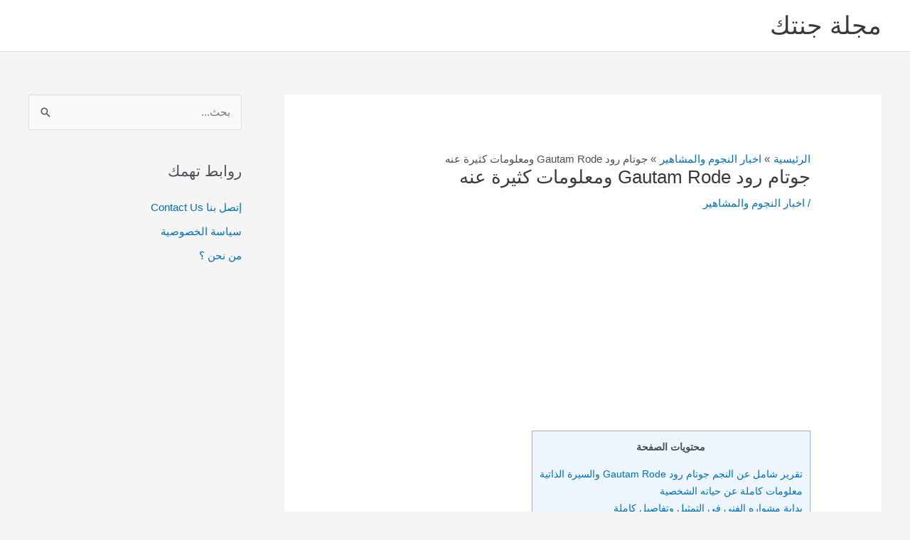

--- FILE ---
content_type: text/html; charset=UTF-8
request_url: https://gamaluk.com/%D8%AC%D9%88%D8%AA%D8%A7%D9%85-%D8%B1%D9%88%D8%AF/
body_size: 20597
content:
<!DOCTYPE html>
<html dir="rtl" lang="ar">
<head>
<meta charset="UTF-8">
<meta name="viewport" content="width=device-width, initial-scale=1">
	<link rel="profile" href="https://gmpg.org/xfn/11"> 
	<meta name='robots' content='index, follow, max-image-preview:large, max-snippet:-1, max-video-preview:-1' />
	<style>img:is([sizes="auto" i], [sizes^="auto," i]) { contain-intrinsic-size: 3000px 1500px }</style>
	
	<!-- This site is optimized with the Yoast SEO plugin v25.4 - https://yoast.com/wordpress/plugins/seo/ -->
	<title>جوتام رود Gautam Rode ومعلومات كثيرة عنه</title>
	<link rel="canonical" href="https://gamaluk.com/جوتام-رود/" />
	<meta property="og:locale" content="ar_AR" />
	<meta property="og:type" content="article" />
	<meta property="og:title" content="جوتام رود Gautam Rode ومعلومات كثيرة عنه" />
	<meta property="og:description" content="محتويات الصفحةتقرير شامل عن النجم جوتام رود Gautam Rode والسيرة الذاتيةمعلومات كاملة عن حياته الشخصيةبداية مشواره الفني في التمثيل وتفاصيل كاملةاهم الاعمال التي قام بها من مسلسلات وافلامالبوم صور النجم جوتام رود تقرير شامل عن النجم جوتام رود Gautam Rode والسيرة الذاتية جمعنا لكم كل المعلومات التي تريد ان تعرفها عن النجم جوتام رود بطل مسلسل القصر الملعون الجزء [&hellip;]" />
	<meta property="og:url" content="https://gamaluk.com/جوتام-رود/" />
	<meta property="og:site_name" content="مجلة جنتك" />
	<meta property="article:published_time" content="2018-11-24T04:10:04+00:00" />
	<meta property="og:image" content="https://gamaluk.com/wp-content/uploads/2018/11/أناقة-الفنان-الهندي-جوتام-رود.jpg" />
	<meta property="og:image:width" content="384" />
	<meta property="og:image:height" content="576" />
	<meta property="og:image:type" content="image/jpeg" />
	<meta name="author" content="admin" />
	<meta name="twitter:card" content="summary_large_image" />
	<meta name="twitter:label1" content="كُتب بواسطة" />
	<meta name="twitter:data1" content="admin" />
	<meta name="twitter:label2" content="وقت القراءة المُقدّر" />
	<meta name="twitter:data2" content="دقيقة واحدة" />
	<script type="application/ld+json" class="yoast-schema-graph">{"@context":"https://schema.org","@graph":[{"@type":"WebPage","@id":"https://gamaluk.com/%d8%ac%d9%88%d8%aa%d8%a7%d9%85-%d8%b1%d9%88%d8%af/","url":"https://gamaluk.com/%d8%ac%d9%88%d8%aa%d8%a7%d9%85-%d8%b1%d9%88%d8%af/","name":"جوتام رود Gautam Rode ومعلومات كثيرة عنه","isPartOf":{"@id":"https://gamaluk.com/#website"},"primaryImageOfPage":{"@id":"https://gamaluk.com/%d8%ac%d9%88%d8%aa%d8%a7%d9%85-%d8%b1%d9%88%d8%af/#primaryimage"},"image":{"@id":"https://gamaluk.com/%d8%ac%d9%88%d8%aa%d8%a7%d9%85-%d8%b1%d9%88%d8%af/#primaryimage"},"thumbnailUrl":"https://gamaluk.com/wp-content/uploads/2018/11/أناقة-الفنان-الهندي-جوتام-رود.jpg","datePublished":"2018-11-24T04:10:04+00:00","author":{"@id":"https://gamaluk.com/#/schema/person/aeff44fcb82cc9c1c2d21c8500887106"},"breadcrumb":{"@id":"https://gamaluk.com/%d8%ac%d9%88%d8%aa%d8%a7%d9%85-%d8%b1%d9%88%d8%af/#breadcrumb"},"inLanguage":"ar","potentialAction":[{"@type":"ReadAction","target":["https://gamaluk.com/%d8%ac%d9%88%d8%aa%d8%a7%d9%85-%d8%b1%d9%88%d8%af/"]}]},{"@type":"ImageObject","inLanguage":"ar","@id":"https://gamaluk.com/%d8%ac%d9%88%d8%aa%d8%a7%d9%85-%d8%b1%d9%88%d8%af/#primaryimage","url":"https://gamaluk.com/wp-content/uploads/2018/11/أناقة-الفنان-الهندي-جوتام-رود.jpg","contentUrl":"https://gamaluk.com/wp-content/uploads/2018/11/أناقة-الفنان-الهندي-جوتام-رود.jpg","width":384,"height":576,"caption":"أناقة الفنان الهندي جوتام رود"},{"@type":"BreadcrumbList","@id":"https://gamaluk.com/%d8%ac%d9%88%d8%aa%d8%a7%d9%85-%d8%b1%d9%88%d8%af/#breadcrumb","itemListElement":[{"@type":"ListItem","position":1,"name":"الرئيسية","item":"https://gamaluk.com/"},{"@type":"ListItem","position":2,"name":"اخبار النجوم والمشاهير","item":"https://gamaluk.com/category/%d8%a7%d8%ae%d8%a8%d8%a7%d8%b1-%d8%a7%d9%84%d9%86%d8%ac%d9%88%d9%85-%d9%88%d8%a7%d9%84%d9%85%d8%b4%d8%a7%d9%87%d9%8a%d8%b1/"},{"@type":"ListItem","position":3,"name":"جوتام رود Gautam Rode ومعلومات كثيرة عنه"}]},{"@type":"WebSite","@id":"https://gamaluk.com/#website","url":"https://gamaluk.com/","name":"مجلة جنتك","description":"موقع شامل و متنوع","potentialAction":[{"@type":"SearchAction","target":{"@type":"EntryPoint","urlTemplate":"https://gamaluk.com/?s={search_term_string}"},"query-input":{"@type":"PropertyValueSpecification","valueRequired":true,"valueName":"search_term_string"}}],"inLanguage":"ar"},{"@type":"Person","@id":"https://gamaluk.com/#/schema/person/aeff44fcb82cc9c1c2d21c8500887106","name":"admin","image":{"@type":"ImageObject","inLanguage":"ar","@id":"https://gamaluk.com/#/schema/person/image/","url":"https://secure.gravatar.com/avatar/d75d8e72e4df79df490a2843714fc56358ae90fa9041b0714fbca3bd5cbdf0cc?s=96&d=mm&r=g","contentUrl":"https://secure.gravatar.com/avatar/d75d8e72e4df79df490a2843714fc56358ae90fa9041b0714fbca3bd5cbdf0cc?s=96&d=mm&r=g","caption":"admin"}}]}</script>
	<!-- / Yoast SEO plugin. -->


<script>
window._wpemojiSettings = {"baseUrl":"https:\/\/s.w.org\/images\/core\/emoji\/16.0.1\/72x72\/","ext":".png","svgUrl":"https:\/\/s.w.org\/images\/core\/emoji\/16.0.1\/svg\/","svgExt":".svg","source":{"concatemoji":"https:\/\/gamaluk.com\/wp-includes\/js\/wp-emoji-release.min.js?ver=6.8.3"}};
/*! This file is auto-generated */
!function(s,n){var o,i,e;function c(e){try{var t={supportTests:e,timestamp:(new Date).valueOf()};sessionStorage.setItem(o,JSON.stringify(t))}catch(e){}}function p(e,t,n){e.clearRect(0,0,e.canvas.width,e.canvas.height),e.fillText(t,0,0);var t=new Uint32Array(e.getImageData(0,0,e.canvas.width,e.canvas.height).data),a=(e.clearRect(0,0,e.canvas.width,e.canvas.height),e.fillText(n,0,0),new Uint32Array(e.getImageData(0,0,e.canvas.width,e.canvas.height).data));return t.every(function(e,t){return e===a[t]})}function u(e,t){e.clearRect(0,0,e.canvas.width,e.canvas.height),e.fillText(t,0,0);for(var n=e.getImageData(16,16,1,1),a=0;a<n.data.length;a++)if(0!==n.data[a])return!1;return!0}function f(e,t,n,a){switch(t){case"flag":return n(e,"\ud83c\udff3\ufe0f\u200d\u26a7\ufe0f","\ud83c\udff3\ufe0f\u200b\u26a7\ufe0f")?!1:!n(e,"\ud83c\udde8\ud83c\uddf6","\ud83c\udde8\u200b\ud83c\uddf6")&&!n(e,"\ud83c\udff4\udb40\udc67\udb40\udc62\udb40\udc65\udb40\udc6e\udb40\udc67\udb40\udc7f","\ud83c\udff4\u200b\udb40\udc67\u200b\udb40\udc62\u200b\udb40\udc65\u200b\udb40\udc6e\u200b\udb40\udc67\u200b\udb40\udc7f");case"emoji":return!a(e,"\ud83e\udedf")}return!1}function g(e,t,n,a){var r="undefined"!=typeof WorkerGlobalScope&&self instanceof WorkerGlobalScope?new OffscreenCanvas(300,150):s.createElement("canvas"),o=r.getContext("2d",{willReadFrequently:!0}),i=(o.textBaseline="top",o.font="600 32px Arial",{});return e.forEach(function(e){i[e]=t(o,e,n,a)}),i}function t(e){var t=s.createElement("script");t.src=e,t.defer=!0,s.head.appendChild(t)}"undefined"!=typeof Promise&&(o="wpEmojiSettingsSupports",i=["flag","emoji"],n.supports={everything:!0,everythingExceptFlag:!0},e=new Promise(function(e){s.addEventListener("DOMContentLoaded",e,{once:!0})}),new Promise(function(t){var n=function(){try{var e=JSON.parse(sessionStorage.getItem(o));if("object"==typeof e&&"number"==typeof e.timestamp&&(new Date).valueOf()<e.timestamp+604800&&"object"==typeof e.supportTests)return e.supportTests}catch(e){}return null}();if(!n){if("undefined"!=typeof Worker&&"undefined"!=typeof OffscreenCanvas&&"undefined"!=typeof URL&&URL.createObjectURL&&"undefined"!=typeof Blob)try{var e="postMessage("+g.toString()+"("+[JSON.stringify(i),f.toString(),p.toString(),u.toString()].join(",")+"));",a=new Blob([e],{type:"text/javascript"}),r=new Worker(URL.createObjectURL(a),{name:"wpTestEmojiSupports"});return void(r.onmessage=function(e){c(n=e.data),r.terminate(),t(n)})}catch(e){}c(n=g(i,f,p,u))}t(n)}).then(function(e){for(var t in e)n.supports[t]=e[t],n.supports.everything=n.supports.everything&&n.supports[t],"flag"!==t&&(n.supports.everythingExceptFlag=n.supports.everythingExceptFlag&&n.supports[t]);n.supports.everythingExceptFlag=n.supports.everythingExceptFlag&&!n.supports.flag,n.DOMReady=!1,n.readyCallback=function(){n.DOMReady=!0}}).then(function(){return e}).then(function(){var e;n.supports.everything||(n.readyCallback(),(e=n.source||{}).concatemoji?t(e.concatemoji):e.wpemoji&&e.twemoji&&(t(e.twemoji),t(e.wpemoji)))}))}((window,document),window._wpemojiSettings);
</script>
<style type="text/css" media="all">
.wpautoterms-footer{background-color:#ffffff;text-align:center;}
.wpautoterms-footer a{color:#000000;font-family:Arial, sans-serif;font-size:14px;}
.wpautoterms-footer .separator{color:#cccccc;font-family:Arial, sans-serif;font-size:14px;}</style>
<link rel='stylesheet' id='astra-theme-css-rtl-css' href='https://gamaluk.com/wp-content/themes/astra/assets/css/minified/style.min-rtl.css?ver=4.11.5' media='all' />
<style id='astra-theme-css-inline-css'>
.ast-no-sidebar .entry-content .alignfull {margin-left: calc( -50vw + 50%);margin-right: calc( -50vw + 50%);max-width: 100vw;width: 100vw;}.ast-no-sidebar .entry-content .alignwide {margin-left: calc(-41vw + 50%);margin-right: calc(-41vw + 50%);max-width: unset;width: unset;}.ast-no-sidebar .entry-content .alignfull .alignfull,.ast-no-sidebar .entry-content .alignfull .alignwide,.ast-no-sidebar .entry-content .alignwide .alignfull,.ast-no-sidebar .entry-content .alignwide .alignwide,.ast-no-sidebar .entry-content .wp-block-column .alignfull,.ast-no-sidebar .entry-content .wp-block-column .alignwide{width: 100%;margin-left: auto;margin-right: auto;}.wp-block-gallery,.blocks-gallery-grid {margin: 0;}.wp-block-separator {max-width: 100px;}.wp-block-separator.is-style-wide,.wp-block-separator.is-style-dots {max-width: none;}.entry-content .has-2-columns .wp-block-column:first-child {padding-right: 10px;}.entry-content .has-2-columns .wp-block-column:last-child {padding-left: 10px;}@media (max-width: 782px) {.entry-content .wp-block-columns .wp-block-column {flex-basis: 100%;}.entry-content .has-2-columns .wp-block-column:first-child {padding-right: 0;}.entry-content .has-2-columns .wp-block-column:last-child {padding-left: 0;}}body .entry-content .wp-block-latest-posts {margin-left: 0;}body .entry-content .wp-block-latest-posts li {list-style: none;}.ast-no-sidebar .ast-container .entry-content .wp-block-latest-posts {margin-left: 0;}.ast-header-break-point .entry-content .alignwide {margin-left: auto;margin-right: auto;}.entry-content .blocks-gallery-item img {margin-bottom: auto;}.wp-block-pullquote {border-top: 4px solid #555d66;border-bottom: 4px solid #555d66;color: #40464d;}:root{--ast-post-nav-space:0;--ast-container-default-xlg-padding:6.67em;--ast-container-default-lg-padding:5.67em;--ast-container-default-slg-padding:4.34em;--ast-container-default-md-padding:3.34em;--ast-container-default-sm-padding:6.67em;--ast-container-default-xs-padding:2.4em;--ast-container-default-xxs-padding:1.4em;--ast-code-block-background:#EEEEEE;--ast-comment-inputs-background:#FAFAFA;--ast-normal-container-width:1200px;--ast-narrow-container-width:750px;--ast-blog-title-font-weight:normal;--ast-blog-meta-weight:inherit;--ast-global-color-primary:var(--ast-global-color-5);--ast-global-color-secondary:var(--ast-global-color-4);--ast-global-color-alternate-background:var(--ast-global-color-7);--ast-global-color-subtle-background:var(--ast-global-color-6);--ast-bg-style-guide:#F8FAFC;--ast-shadow-style-guide:0px 0px 4px 0 #00000057;--ast-global-dark-bg-style:#fff;--ast-global-dark-lfs:#fbfbfb;--ast-widget-bg-color:#fafafa;--ast-wc-container-head-bg-color:#fbfbfb;--ast-title-layout-bg:#eeeeee;--ast-search-border-color:#e7e7e7;--ast-lifter-hover-bg:#e6e6e6;--ast-gallery-block-color:#000;--srfm-color-input-label:var(--ast-global-color-2);}html{font-size:93.75%;}a,.page-title{color:var(--ast-global-color-0);}a:hover,a:focus{color:var(--ast-global-color-1);}body,button,input,select,textarea,.ast-button,.ast-custom-button{font-family:-apple-system,BlinkMacSystemFont,Segoe UI,Roboto,Oxygen-Sans,Ubuntu,Cantarell,Helvetica Neue,sans-serif;font-weight:inherit;font-size:15px;font-size:1rem;line-height:var(--ast-body-line-height,1.65em);}blockquote{color:var(--ast-global-color-3);}.ast-site-identity .site-title a{color:var(--ast-global-color-2);}.site-title{font-size:35px;font-size:2.3333333333333rem;display:block;}.site-header .site-description{font-size:15px;font-size:1rem;display:none;}.entry-title{font-size:26px;font-size:1.7333333333333rem;}.archive .ast-article-post .ast-article-inner,.blog .ast-article-post .ast-article-inner,.archive .ast-article-post .ast-article-inner:hover,.blog .ast-article-post .ast-article-inner:hover{overflow:hidden;}h1,.entry-content h1{font-size:40px;font-size:2.6666666666667rem;line-height:1.4em;}h2,.entry-content h2{font-size:32px;font-size:2.1333333333333rem;line-height:1.3em;}h3,.entry-content h3{font-size:26px;font-size:1.7333333333333rem;line-height:1.3em;}h4,.entry-content h4{font-size:24px;font-size:1.6rem;line-height:1.2em;}h5,.entry-content h5{font-size:20px;font-size:1.3333333333333rem;line-height:1.2em;}h6,.entry-content h6{font-size:16px;font-size:1.0666666666667rem;line-height:1.25em;}::selection{background-color:var(--ast-global-color-0);color:#ffffff;}body,h1,.entry-title a,.entry-content h1,h2,.entry-content h2,h3,.entry-content h3,h4,.entry-content h4,h5,.entry-content h5,h6,.entry-content h6{color:var(--ast-global-color-3);}.tagcloud a:hover,.tagcloud a:focus,.tagcloud a.current-item{color:#ffffff;border-color:var(--ast-global-color-0);background-color:var(--ast-global-color-0);}input:focus,input[type="text"]:focus,input[type="email"]:focus,input[type="url"]:focus,input[type="password"]:focus,input[type="reset"]:focus,input[type="search"]:focus,textarea:focus{border-color:var(--ast-global-color-0);}input[type="radio"]:checked,input[type=reset],input[type="checkbox"]:checked,input[type="checkbox"]:hover:checked,input[type="checkbox"]:focus:checked,input[type=range]::-webkit-slider-thumb{border-color:var(--ast-global-color-0);background-color:var(--ast-global-color-0);box-shadow:none;}.site-footer a:hover + .post-count,.site-footer a:focus + .post-count{background:var(--ast-global-color-0);border-color:var(--ast-global-color-0);}.single .nav-links .nav-previous,.single .nav-links .nav-next{color:var(--ast-global-color-0);}.entry-meta,.entry-meta *{line-height:1.45;color:var(--ast-global-color-0);}.entry-meta a:not(.ast-button):hover,.entry-meta a:not(.ast-button):hover *,.entry-meta a:not(.ast-button):focus,.entry-meta a:not(.ast-button):focus *,.page-links > .page-link,.page-links .page-link:hover,.post-navigation a:hover{color:var(--ast-global-color-1);}#cat option,.secondary .calendar_wrap thead a,.secondary .calendar_wrap thead a:visited{color:var(--ast-global-color-0);}.secondary .calendar_wrap #today,.ast-progress-val span{background:var(--ast-global-color-0);}.secondary a:hover + .post-count,.secondary a:focus + .post-count{background:var(--ast-global-color-0);border-color:var(--ast-global-color-0);}.calendar_wrap #today > a{color:#ffffff;}.page-links .page-link,.single .post-navigation a{color:var(--ast-global-color-0);}.ast-search-menu-icon .search-form button.search-submit{padding:0 4px;}.ast-search-menu-icon form.search-form{padding-right:0;}.ast-header-search .ast-search-menu-icon.ast-dropdown-active .search-form,.ast-header-search .ast-search-menu-icon.ast-dropdown-active .search-field:focus{transition:all 0.2s;}.search-form input.search-field:focus{outline:none;}.widget-title,.widget .wp-block-heading{font-size:21px;font-size:1.4rem;color:var(--ast-global-color-3);}#secondary,#secondary button,#secondary input,#secondary select,#secondary textarea{font-size:15px;font-size:1rem;}.ast-search-menu-icon.slide-search a:focus-visible:focus-visible,.astra-search-icon:focus-visible,#close:focus-visible,a:focus-visible,.ast-menu-toggle:focus-visible,.site .skip-link:focus-visible,.wp-block-loginout input:focus-visible,.wp-block-search.wp-block-search__button-inside .wp-block-search__inside-wrapper,.ast-header-navigation-arrow:focus-visible,.woocommerce .wc-proceed-to-checkout > .checkout-button:focus-visible,.woocommerce .woocommerce-MyAccount-navigation ul li a:focus-visible,.ast-orders-table__row .ast-orders-table__cell:focus-visible,.woocommerce .woocommerce-order-details .order-again > .button:focus-visible,.woocommerce .woocommerce-message a.button.wc-forward:focus-visible,.woocommerce #minus_qty:focus-visible,.woocommerce #plus_qty:focus-visible,a#ast-apply-coupon:focus-visible,.woocommerce .woocommerce-info a:focus-visible,.woocommerce .astra-shop-summary-wrap a:focus-visible,.woocommerce a.wc-forward:focus-visible,#ast-apply-coupon:focus-visible,.woocommerce-js .woocommerce-mini-cart-item a.remove:focus-visible,#close:focus-visible,.button.search-submit:focus-visible,#search_submit:focus,.normal-search:focus-visible,.ast-header-account-wrap:focus-visible,.woocommerce .ast-on-card-button.ast-quick-view-trigger:focus,.astra-cart-drawer-close:focus,.ast-single-variation:focus,.ast-woocommerce-product-gallery__image:focus,.ast-button:focus{outline-style:dotted;outline-color:inherit;outline-width:thin;}input:focus,input[type="text"]:focus,input[type="email"]:focus,input[type="url"]:focus,input[type="password"]:focus,input[type="reset"]:focus,input[type="search"]:focus,input[type="number"]:focus,textarea:focus,.wp-block-search__input:focus,[data-section="section-header-mobile-trigger"] .ast-button-wrap .ast-mobile-menu-trigger-minimal:focus,.ast-mobile-popup-drawer.active .menu-toggle-close:focus,.woocommerce-ordering select.orderby:focus,#ast-scroll-top:focus,#coupon_code:focus,.woocommerce-page #comment:focus,.woocommerce #reviews #respond input#submit:focus,.woocommerce a.add_to_cart_button:focus,.woocommerce .button.single_add_to_cart_button:focus,.woocommerce .woocommerce-cart-form button:focus,.woocommerce .woocommerce-cart-form__cart-item .quantity .qty:focus,.woocommerce .woocommerce-billing-fields .woocommerce-billing-fields__field-wrapper .woocommerce-input-wrapper > .input-text:focus,.woocommerce #order_comments:focus,.woocommerce #place_order:focus,.woocommerce .woocommerce-address-fields .woocommerce-address-fields__field-wrapper .woocommerce-input-wrapper > .input-text:focus,.woocommerce .woocommerce-MyAccount-content form button:focus,.woocommerce .woocommerce-MyAccount-content .woocommerce-EditAccountForm .woocommerce-form-row .woocommerce-Input.input-text:focus,.woocommerce .ast-woocommerce-container .woocommerce-pagination ul.page-numbers li a:focus,body #content .woocommerce form .form-row .select2-container--default .select2-selection--single:focus,#ast-coupon-code:focus,.woocommerce.woocommerce-js .quantity input[type=number]:focus,.woocommerce-js .woocommerce-mini-cart-item .quantity input[type=number]:focus,.woocommerce p#ast-coupon-trigger:focus{border-style:dotted;border-color:inherit;border-width:thin;}input{outline:none;}.main-header-menu .menu-link,.ast-header-custom-item a{color:var(--ast-global-color-3);}.main-header-menu .menu-item:hover > .menu-link,.main-header-menu .menu-item:hover > .ast-menu-toggle,.main-header-menu .ast-masthead-custom-menu-items a:hover,.main-header-menu .menu-item.focus > .menu-link,.main-header-menu .menu-item.focus > .ast-menu-toggle,.main-header-menu .current-menu-item > .menu-link,.main-header-menu .current-menu-ancestor > .menu-link,.main-header-menu .current-menu-item > .ast-menu-toggle,.main-header-menu .current-menu-ancestor > .ast-menu-toggle{color:var(--ast-global-color-0);}.header-main-layout-3 .ast-main-header-bar-alignment{margin-right:auto;}.header-main-layout-2 .site-header-section-left .ast-site-identity{text-align:right;}.ast-logo-title-inline .site-logo-img{padding-right:1em;}body .ast-oembed-container *{position:absolute;top:0;width:100%;height:100%;right:0;}body .wp-block-embed-pocket-casts .ast-oembed-container *{position:unset;}.ast-header-break-point .ast-mobile-menu-buttons-minimal.menu-toggle{background:transparent;color:var(--ast-global-color-0);}.ast-header-break-point .ast-mobile-menu-buttons-outline.menu-toggle{background:transparent;border:1px solid var(--ast-global-color-0);color:var(--ast-global-color-0);}.ast-header-break-point .ast-mobile-menu-buttons-fill.menu-toggle{background:var(--ast-global-color-0);}.ast-single-post-featured-section + article {margin-top: 2em;}.site-content .ast-single-post-featured-section img {width: 100%;overflow: hidden;object-fit: cover;}.site > .ast-single-related-posts-container {margin-top: 0;}@media (min-width: 769px) {.ast-desktop .ast-container--narrow {max-width: var(--ast-narrow-container-width);margin: 0 auto;}}#secondary {margin: 4em 0 2.5em;word-break: break-word;line-height: 2;}#secondary li {margin-bottom: 0.25em;}#secondary li:last-child {margin-bottom: 0;}@media (max-width: 768px) {.js_active .ast-plain-container.ast-single-post #secondary {margin-top: 1.5em;}}.ast-separate-container.ast-two-container #secondary .widget {background-color: #fff;padding: 2em;margin-bottom: 2em;}@media (min-width: 993px) {.ast-left-sidebar #secondary {padding-left: 60px;}.ast-right-sidebar #secondary {padding-right: 60px;}}@media (max-width: 993px) {.ast-right-sidebar #secondary {padding-right: 30px;}.ast-left-sidebar #secondary {padding-left: 30px;}}.footer-adv .footer-adv-overlay{border-top-style:solid;border-top-color:#7a7a7a;}@media( max-width: 420px ) {.single .nav-links .nav-previous,.single .nav-links .nav-next {width: 100%;text-align: center;}}.wp-block-buttons.aligncenter{justify-content:center;}@media (max-width:782px){.entry-content .wp-block-columns .wp-block-column{margin-left:0px;}}.wp-block-image.aligncenter{margin-left:auto;margin-right:auto;}.wp-block-table.aligncenter{margin-left:auto;margin-right:auto;}.wp-block-buttons .wp-block-button.is-style-outline .wp-block-button__link.wp-element-button,.ast-outline-button,.wp-block-uagb-buttons-child .uagb-buttons-repeater.ast-outline-button{border-top-width:2px;border-right-width:2px;border-bottom-width:2px;border-left-width:2px;font-family:inherit;font-weight:inherit;line-height:1em;}.wp-block-button .wp-block-button__link.wp-element-button.is-style-outline:not(.has-background),.wp-block-button.is-style-outline>.wp-block-button__link.wp-element-button:not(.has-background),.ast-outline-button{background-color:transparent;}.entry-content[data-ast-blocks-layout] > figure{margin-bottom:1em;}@media (max-width:768px){.ast-separate-container #primary,.ast-separate-container #secondary{padding:1.5em 0;}#primary,#secondary{padding:1.5em 0;margin:0;}.ast-left-sidebar #content > .ast-container{display:flex;flex-direction:column-reverse;width:100%;}.ast-separate-container .ast-article-post,.ast-separate-container .ast-article-single{padding:1.5em 2.14em;}.ast-author-box img.avatar{margin:20px 0 0 0;}}@media (max-width:768px){#secondary.secondary{padding-top:0;}.ast-separate-container.ast-right-sidebar #secondary{padding-left:1em;padding-right:1em;}.ast-separate-container.ast-two-container #secondary{padding-left:0;padding-right:0;}.ast-page-builder-template .entry-header #secondary,.ast-page-builder-template #secondary{margin-top:1.5em;}}@media (max-width:768px){.ast-right-sidebar #primary{padding-left:0;}.ast-page-builder-template.ast-left-sidebar #secondary,ast-page-builder-template.ast-right-sidebar #secondary{padding-left:20px;padding-right:20px;}.ast-right-sidebar #secondary,.ast-left-sidebar #primary{padding-right:0;}.ast-left-sidebar #secondary{padding-left:0;}}@media (min-width:769px){.ast-separate-container.ast-right-sidebar #primary,.ast-separate-container.ast-left-sidebar #primary{border:0;}.search-no-results.ast-separate-container #primary{margin-bottom:4em;}}@media (min-width:769px){.ast-right-sidebar #primary{border-left:1px solid var(--ast-border-color);}.ast-right-sidebar #secondary{border-right:1px solid var(--ast-border-color);margin-right:-1px;}.ast-left-sidebar #primary{border-right:1px solid var(--ast-border-color);}.ast-left-sidebar #secondary{border-left:1px solid var(--ast-border-color);margin-left:-1px;}.ast-separate-container.ast-two-container.ast-right-sidebar #secondary{padding-right:30px;padding-left:0;}.ast-separate-container.ast-two-container.ast-left-sidebar #secondary{padding-left:30px;padding-right:0;}.ast-separate-container.ast-right-sidebar #secondary,.ast-separate-container.ast-left-sidebar #secondary{border:0;margin-left:auto;margin-right:auto;}.ast-separate-container.ast-two-container #secondary .widget:last-child{margin-bottom:0;}}.elementor-widget-button .elementor-button{border-style:solid;text-decoration:none;border-top-width:0;border-right-width:0;border-left-width:0;border-bottom-width:0;}.elementor-button.elementor-size-sm,.elementor-button.elementor-size-xs,.elementor-button.elementor-size-md,.elementor-button.elementor-size-lg,.elementor-button.elementor-size-xl,.elementor-button{padding-top:10px;padding-right:40px;padding-bottom:10px;padding-left:40px;}.elementor-widget-button .elementor-button{border-color:var(--ast-global-color-0);background-color:var(--ast-global-color-0);}.elementor-widget-button .elementor-button:hover,.elementor-widget-button .elementor-button:focus{color:#ffffff;background-color:var(--ast-global-color-1);border-color:var(--ast-global-color-1);}.wp-block-button .wp-block-button__link ,.elementor-widget-button .elementor-button,.elementor-widget-button .elementor-button:visited{color:#ffffff;}.elementor-widget-button .elementor-button{line-height:1em;}.wp-block-button .wp-block-button__link:hover,.wp-block-button .wp-block-button__link:focus{color:#ffffff;background-color:var(--ast-global-color-1);border-color:var(--ast-global-color-1);}.wp-block-button .wp-block-button__link{border-top-width:0;border-right-width:0;border-left-width:0;border-bottom-width:0;border-color:var(--ast-global-color-0);background-color:var(--ast-global-color-0);color:#ffffff;font-family:inherit;font-weight:inherit;line-height:1em;padding-top:10px;padding-right:40px;padding-bottom:10px;padding-left:40px;}.menu-toggle,button,.ast-button,.ast-custom-button,.button,input#submit,input[type="button"],input[type="submit"],input[type="reset"]{border-style:solid;border-top-width:0;border-right-width:0;border-left-width:0;border-bottom-width:0;color:#ffffff;border-color:var(--ast-global-color-0);background-color:var(--ast-global-color-0);padding-top:10px;padding-right:40px;padding-bottom:10px;padding-left:40px;font-family:inherit;font-weight:inherit;line-height:1em;}button:focus,.menu-toggle:hover,button:hover,.ast-button:hover,.ast-custom-button:hover .button:hover,.ast-custom-button:hover ,input[type=reset]:hover,input[type=reset]:focus,input#submit:hover,input#submit:focus,input[type="button"]:hover,input[type="button"]:focus,input[type="submit"]:hover,input[type="submit"]:focus{color:#ffffff;background-color:var(--ast-global-color-1);border-color:var(--ast-global-color-1);}@media (max-width:768px){.ast-mobile-header-stack .main-header-bar .ast-search-menu-icon{display:inline-block;}.ast-header-break-point.ast-header-custom-item-outside .ast-mobile-header-stack .main-header-bar .ast-search-icon{margin:0;}.ast-comment-avatar-wrap img{max-width:2.5em;}.ast-comment-meta{padding:0 1.8888em 1.3333em;}.ast-separate-container .ast-comment-list li.depth-1{padding:1.5em 2.14em;}.ast-separate-container .comment-respond{padding:2em 2.14em;}}@media (min-width:544px){.ast-container{max-width:100%;}}@media (max-width:544px){.ast-separate-container .ast-article-post,.ast-separate-container .ast-article-single,.ast-separate-container .comments-title,.ast-separate-container .ast-archive-description{padding:1.5em 1em;}.ast-separate-container #content .ast-container{padding-left:0.54em;padding-right:0.54em;}.ast-separate-container .ast-comment-list .bypostauthor{padding:.5em;}.ast-search-menu-icon.ast-dropdown-active .search-field{width:170px;}.ast-separate-container #secondary{padding-top:0;}.ast-separate-container.ast-two-container #secondary .widget{margin-bottom:1.5em;padding-left:1em;padding-right:1em;}.site-branding img,.site-header .site-logo-img .custom-logo-link img{max-width:100%;}} #ast-mobile-header .ast-site-header-cart-li a{pointer-events:none;}.ast-no-sidebar.ast-separate-container .entry-content .alignfull {margin-left: -6.67em;margin-right: -6.67em;width: auto;}@media (max-width: 1200px) {.ast-no-sidebar.ast-separate-container .entry-content .alignfull {margin-left: -2.4em;margin-right: -2.4em;}}@media (max-width: 768px) {.ast-no-sidebar.ast-separate-container .entry-content .alignfull {margin-left: -2.14em;margin-right: -2.14em;}}@media (max-width: 544px) {.ast-no-sidebar.ast-separate-container .entry-content .alignfull {margin-left: -1em;margin-right: -1em;}}.ast-no-sidebar.ast-separate-container .entry-content .alignwide {margin-left: -20px;margin-right: -20px;}.ast-no-sidebar.ast-separate-container .entry-content .wp-block-column .alignfull,.ast-no-sidebar.ast-separate-container .entry-content .wp-block-column .alignwide {margin-left: auto;margin-right: auto;width: 100%;}@media (max-width:768px){.site-title{display:block;}.site-header .site-description{display:none;}h1,.entry-content h1{font-size:30px;}h2,.entry-content h2{font-size:25px;}h3,.entry-content h3{font-size:20px;}}@media (max-width:544px){.site-title{display:block;}.site-header .site-description{display:none;}h1,.entry-content h1{font-size:30px;}h2,.entry-content h2{font-size:25px;}h3,.entry-content h3{font-size:20px;}}@media (max-width:768px){html{font-size:85.5%;}}@media (max-width:544px){html{font-size:85.5%;}}@media (min-width:769px){.ast-container{max-width:1240px;}}@font-face {font-family: "Astra";src: url(https://gamaluk.com/wp-content/themes/astra/assets/fonts/astra.woff) format("woff"),url(https://gamaluk.com/wp-content/themes/astra/assets/fonts/astra.ttf) format("truetype"),url(https://gamaluk.com/wp-content/themes/astra/assets/fonts/astra.svg#astra) format("svg");font-weight: normal;font-style: normal;font-display: fallback;}@media (max-width:921px) {.main-header-bar .main-header-bar-navigation{display:none;}}.ast-desktop .main-header-menu.submenu-with-border .sub-menu,.ast-desktop .main-header-menu.submenu-with-border .astra-full-megamenu-wrapper{border-color:var(--ast-global-color-0);}.ast-desktop .main-header-menu.submenu-with-border .sub-menu{border-top-width:2px;border-style:solid;}.ast-desktop .main-header-menu.submenu-with-border .sub-menu .sub-menu{top:-2px;}.ast-desktop .main-header-menu.submenu-with-border .sub-menu .menu-link,.ast-desktop .main-header-menu.submenu-with-border .children .menu-link{border-bottom-width:0px;border-style:solid;border-color:#eaeaea;}@media (min-width:769px){.main-header-menu .sub-menu .menu-item.ast-left-align-sub-menu:hover > .sub-menu,.main-header-menu .sub-menu .menu-item.ast-left-align-sub-menu.focus > .sub-menu{margin-left:-0px;}}.ast-small-footer{border-top-style:solid;border-top-width:1px;border-top-color:#7a7a7a;}.ast-small-footer-wrap{text-align:center;}.site .comments-area{padding-bottom:3em;}.ast-header-break-point.ast-header-custom-item-inside .main-header-bar .main-header-bar-navigation .ast-search-icon {display: none;}.ast-header-break-point.ast-header-custom-item-inside .main-header-bar .ast-search-menu-icon .search-form {padding: 0;display: block;overflow: hidden;}.ast-header-break-point .ast-header-custom-item .widget:last-child {margin-bottom: 1em;}.ast-header-custom-item .widget {margin: 0.5em;display: inline-block;vertical-align: middle;}.ast-header-custom-item .widget p {margin-bottom: 0;}.ast-header-custom-item .widget li {width: auto;}.ast-header-custom-item-inside .button-custom-menu-item .menu-link {display: none;}.ast-header-custom-item-inside.ast-header-break-point .button-custom-menu-item .ast-custom-button-link {display: none;}.ast-header-custom-item-inside.ast-header-break-point .button-custom-menu-item .menu-link {display: block;}.ast-header-break-point.ast-header-custom-item-outside .main-header-bar .ast-search-icon {margin-left: 1em;}.ast-header-break-point.ast-header-custom-item-inside .main-header-bar .ast-search-menu-icon .search-field,.ast-header-break-point.ast-header-custom-item-inside .main-header-bar .ast-search-menu-icon.ast-inline-search .search-field {width: 100%;padding-left: 5.5em;}.ast-header-break-point.ast-header-custom-item-inside .main-header-bar .ast-search-menu-icon .search-submit {display: block;position: absolute;height: 100%;top: 0;left: 0;padding: 0 1em;border-radius: 0;}.ast-header-break-point .ast-header-custom-item .ast-masthead-custom-menu-items {padding-right: 20px;padding-left: 20px;margin-bottom: 1em;margin-top: 1em;}.ast-header-custom-item-inside.ast-header-break-point .button-custom-menu-item {padding-right: 0;padding-left: 0;margin-top: 0;margin-bottom: 0;}.astra-icon-down_arrow::after {content: "\e900";font-family: Astra;}.astra-icon-close::after {content: "\e5cd";font-family: Astra;}.astra-icon-drag_handle::after {content: "\e25d";font-family: Astra;}.astra-icon-format_align_justify::after {content: "\e235";font-family: Astra;}.astra-icon-menu::after {content: "\e5d2";font-family: Astra;}.astra-icon-reorder::after {content: "\e8fe";font-family: Astra;}.astra-icon-search::after {content: "\e8b6";font-family: Astra;}.astra-icon-zoom_in::after {content: "\e56b";font-family: Astra;}.astra-icon-check-circle::after {content: "\e901";font-family: Astra;}.astra-icon-shopping-cart::after {content: "\f07a";font-family: Astra;}.astra-icon-shopping-bag::after {content: "\f290";font-family: Astra;}.astra-icon-shopping-basket::after {content: "\f291";font-family: Astra;}.astra-icon-circle-o::after {content: "\e903";font-family: Astra;}.astra-icon-certificate::after {content: "\e902";font-family: Astra;}blockquote {padding: 1.2em;}:root .has-ast-global-color-0-color{color:var(--ast-global-color-0);}:root .has-ast-global-color-0-background-color{background-color:var(--ast-global-color-0);}:root .wp-block-button .has-ast-global-color-0-color{color:var(--ast-global-color-0);}:root .wp-block-button .has-ast-global-color-0-background-color{background-color:var(--ast-global-color-0);}:root .has-ast-global-color-1-color{color:var(--ast-global-color-1);}:root .has-ast-global-color-1-background-color{background-color:var(--ast-global-color-1);}:root .wp-block-button .has-ast-global-color-1-color{color:var(--ast-global-color-1);}:root .wp-block-button .has-ast-global-color-1-background-color{background-color:var(--ast-global-color-1);}:root .has-ast-global-color-2-color{color:var(--ast-global-color-2);}:root .has-ast-global-color-2-background-color{background-color:var(--ast-global-color-2);}:root .wp-block-button .has-ast-global-color-2-color{color:var(--ast-global-color-2);}:root .wp-block-button .has-ast-global-color-2-background-color{background-color:var(--ast-global-color-2);}:root .has-ast-global-color-3-color{color:var(--ast-global-color-3);}:root .has-ast-global-color-3-background-color{background-color:var(--ast-global-color-3);}:root .wp-block-button .has-ast-global-color-3-color{color:var(--ast-global-color-3);}:root .wp-block-button .has-ast-global-color-3-background-color{background-color:var(--ast-global-color-3);}:root .has-ast-global-color-4-color{color:var(--ast-global-color-4);}:root .has-ast-global-color-4-background-color{background-color:var(--ast-global-color-4);}:root .wp-block-button .has-ast-global-color-4-color{color:var(--ast-global-color-4);}:root .wp-block-button .has-ast-global-color-4-background-color{background-color:var(--ast-global-color-4);}:root .has-ast-global-color-5-color{color:var(--ast-global-color-5);}:root .has-ast-global-color-5-background-color{background-color:var(--ast-global-color-5);}:root .wp-block-button .has-ast-global-color-5-color{color:var(--ast-global-color-5);}:root .wp-block-button .has-ast-global-color-5-background-color{background-color:var(--ast-global-color-5);}:root .has-ast-global-color-6-color{color:var(--ast-global-color-6);}:root .has-ast-global-color-6-background-color{background-color:var(--ast-global-color-6);}:root .wp-block-button .has-ast-global-color-6-color{color:var(--ast-global-color-6);}:root .wp-block-button .has-ast-global-color-6-background-color{background-color:var(--ast-global-color-6);}:root .has-ast-global-color-7-color{color:var(--ast-global-color-7);}:root .has-ast-global-color-7-background-color{background-color:var(--ast-global-color-7);}:root .wp-block-button .has-ast-global-color-7-color{color:var(--ast-global-color-7);}:root .wp-block-button .has-ast-global-color-7-background-color{background-color:var(--ast-global-color-7);}:root .has-ast-global-color-8-color{color:var(--ast-global-color-8);}:root .has-ast-global-color-8-background-color{background-color:var(--ast-global-color-8);}:root .wp-block-button .has-ast-global-color-8-color{color:var(--ast-global-color-8);}:root .wp-block-button .has-ast-global-color-8-background-color{background-color:var(--ast-global-color-8);}:root{--ast-global-color-0:#0170B9;--ast-global-color-1:#3a3a3a;--ast-global-color-2:#3a3a3a;--ast-global-color-3:#4B4F58;--ast-global-color-4:#F5F5F5;--ast-global-color-5:#FFFFFF;--ast-global-color-6:#E5E5E5;--ast-global-color-7:#424242;--ast-global-color-8:#000000;}:root {--ast-border-color : #dddddd;}.ast-single-entry-banner {-js-display: flex;display: flex;flex-direction: column;justify-content: center;text-align: center;position: relative;background: var(--ast-title-layout-bg);}.ast-single-entry-banner[data-banner-layout="layout-1"] {max-width: 1200px;background: inherit;padding: 20px 0;}.ast-single-entry-banner[data-banner-width-type="custom"] {margin: 0 auto;width: 100%;}.ast-single-entry-banner + .site-content .entry-header {margin-bottom: 0;}.site .ast-author-avatar {--ast-author-avatar-size: ;}a.ast-underline-text {text-decoration: underline;}.ast-container > .ast-terms-link {position: relative;display: block;}a.ast-button.ast-badge-tax {padding: 4px 8px;border-radius: 3px;font-size: inherit;}header.entry-header > *:not(:last-child){margin-bottom:10px;}.ast-archive-entry-banner {-js-display: flex;display: flex;flex-direction: column;justify-content: center;text-align: center;position: relative;background: var(--ast-title-layout-bg);}.ast-archive-entry-banner[data-banner-width-type="custom"] {margin: 0 auto;width: 100%;}.ast-archive-entry-banner[data-banner-layout="layout-1"] {background: inherit;padding: 20px 0;text-align: left;}body.archive .ast-archive-description{max-width:1200px;width:100%;text-align:left;padding-top:3em;padding-right:3em;padding-bottom:3em;padding-left:3em;}body.archive .ast-archive-description .ast-archive-title,body.archive .ast-archive-description .ast-archive-title *{font-size:40px;font-size:2.6666666666667rem;}body.archive .ast-archive-description > *:not(:last-child){margin-bottom:10px;}@media (max-width:768px){body.archive .ast-archive-description{text-align:left;}}@media (max-width:544px){body.archive .ast-archive-description{text-align:left;}}.ast-breadcrumbs .trail-browse,.ast-breadcrumbs .trail-items,.ast-breadcrumbs .trail-items li{display:inline-block;margin:0;padding:0;border:none;background:inherit;text-indent:0;text-decoration:none;}.ast-breadcrumbs .trail-browse{font-size:inherit;font-style:inherit;font-weight:inherit;color:inherit;}.ast-breadcrumbs .trail-items{list-style:none;}.trail-items li::after{padding:0 0.3em;content:"\00bb";}.trail-items li:last-of-type::after{display:none;}.trail-items li::after{content:"\00bb";}.ast-default-menu-enable.ast-main-header-nav-open.ast-header-break-point .main-header-bar.ast-header-breadcrumb,.ast-main-header-nav-open .main-header-bar.ast-header-breadcrumb{padding-top:1em;padding-bottom:1em;}.ast-header-break-point .main-header-bar.ast-header-breadcrumb{border-bottom-width:1px;border-bottom-color:#eaeaea;border-bottom-style:solid;}.ast-breadcrumbs-wrapper{line-height:1.4;}.ast-breadcrumbs-wrapper .rank-math-breadcrumb p{margin-bottom:0px;}.ast-breadcrumbs-wrapper{display:block;width:100%;}h1,.entry-content h1,h2,.entry-content h2,h3,.entry-content h3,h4,.entry-content h4,h5,.entry-content h5,h6,.entry-content h6{color:var(--ast-global-color-2);}.ast-header-break-point .main-header-bar{border-bottom-width:1px;}@media (min-width:769px){.main-header-bar{border-bottom-width:1px;}}@media (min-width:769px){#primary{width:70%;}#secondary{width:30%;}}.main-header-menu .menu-item, #astra-footer-menu .menu-item, .main-header-bar .ast-masthead-custom-menu-items{-js-display:flex;display:flex;-webkit-box-pack:center;-webkit-justify-content:center;-moz-box-pack:center;-ms-flex-pack:center;justify-content:center;-webkit-box-orient:vertical;-webkit-box-direction:normal;-webkit-flex-direction:column;-moz-box-orient:vertical;-moz-box-direction:normal;-ms-flex-direction:column;flex-direction:column;}.main-header-menu > .menu-item > .menu-link, #astra-footer-menu > .menu-item > .menu-link{height:100%;-webkit-box-align:center;-webkit-align-items:center;-moz-box-align:center;-ms-flex-align:center;align-items:center;-js-display:flex;display:flex;}.ast-primary-menu-disabled .main-header-bar .ast-masthead-custom-menu-items{flex:unset;}.main-header-menu .sub-menu .menu-item.menu-item-has-children > .menu-link:after{position:absolute;left:1em;top:50%;transform:translate(0,-50%) rotate(90deg);}.ast-header-break-point .main-header-bar .main-header-bar-navigation .page_item_has_children > .ast-menu-toggle::before, .ast-header-break-point .main-header-bar .main-header-bar-navigation .menu-item-has-children > .ast-menu-toggle::before, .ast-mobile-popup-drawer .main-header-bar-navigation .menu-item-has-children>.ast-menu-toggle::before, .ast-header-break-point .ast-mobile-header-wrap .main-header-bar-navigation .menu-item-has-children > .ast-menu-toggle::before{font-weight:bold;content:"\e900";font-family:Astra;text-decoration:inherit;display:inline-block;}.ast-header-break-point .main-navigation ul.sub-menu .menu-item .menu-link:before{content:"\e900";font-family:Astra;font-size:.65em;text-decoration:inherit;display:inline-block;transform:translate(0, -2px) rotateZ(90deg);margin-left:5px;}.widget_search .search-form:after{font-family:Astra;font-size:1.2em;font-weight:normal;content:"\e8b6";position:absolute;top:50%;left:15px;transform:translate(0, -50%);}.astra-search-icon::before{content:"\e8b6";font-family:Astra;font-style:normal;font-weight:normal;text-decoration:inherit;text-align:center;-webkit-font-smoothing:antialiased;-moz-osx-font-smoothing:grayscale;z-index:3;}.main-header-bar .main-header-bar-navigation .page_item_has_children > a:after, .main-header-bar .main-header-bar-navigation .menu-item-has-children > a:after, .menu-item-has-children .ast-header-navigation-arrow:after{content:"\e900";display:inline-block;font-family:Astra;font-size:.6rem;font-weight:bold;text-rendering:auto;-webkit-font-smoothing:antialiased;-moz-osx-font-smoothing:grayscale;margin-right:10px;line-height:normal;}.menu-item-has-children .sub-menu .ast-header-navigation-arrow:after{margin-left:0;}.ast-mobile-popup-drawer .main-header-bar-navigation .ast-submenu-expanded>.ast-menu-toggle::before{transform:rotateX(180deg);}.ast-header-break-point .main-header-bar-navigation .menu-item-has-children > .menu-link:after{display:none;}@media (min-width:769px){.ast-builder-menu .main-navigation > ul > li:last-child a{margin-left:0;}}.ast-separate-container .ast-article-inner{background-color:transparent;background-image:none;}.ast-separate-container .ast-article-post{background-color:var(--ast-global-color-5);}@media (max-width:768px){.ast-separate-container .ast-article-post{background-color:var(--ast-global-color-5);}}@media (max-width:544px){.ast-separate-container .ast-article-post{background-color:var(--ast-global-color-5);}}.ast-separate-container .ast-article-single:not(.ast-related-post), .woocommerce.ast-separate-container .ast-woocommerce-container, .ast-separate-container .error-404, .ast-separate-container .no-results, .single.ast-separate-container  .ast-author-meta, .ast-separate-container .related-posts-title-wrapper,.ast-separate-container .comments-count-wrapper, .ast-box-layout.ast-plain-container .site-content,.ast-padded-layout.ast-plain-container .site-content, .ast-separate-container .ast-archive-description, .ast-separate-container .comments-area .comment-respond, .ast-separate-container .comments-area .ast-comment-list li, .ast-separate-container .comments-area .comments-title{background-color:var(--ast-global-color-5);}@media (max-width:768px){.ast-separate-container .ast-article-single:not(.ast-related-post), .woocommerce.ast-separate-container .ast-woocommerce-container, .ast-separate-container .error-404, .ast-separate-container .no-results, .single.ast-separate-container  .ast-author-meta, .ast-separate-container .related-posts-title-wrapper,.ast-separate-container .comments-count-wrapper, .ast-box-layout.ast-plain-container .site-content,.ast-padded-layout.ast-plain-container .site-content, .ast-separate-container .ast-archive-description{background-color:var(--ast-global-color-5);}}@media (max-width:544px){.ast-separate-container .ast-article-single:not(.ast-related-post), .woocommerce.ast-separate-container .ast-woocommerce-container, .ast-separate-container .error-404, .ast-separate-container .no-results, .single.ast-separate-container  .ast-author-meta, .ast-separate-container .related-posts-title-wrapper,.ast-separate-container .comments-count-wrapper, .ast-box-layout.ast-plain-container .site-content,.ast-padded-layout.ast-plain-container .site-content, .ast-separate-container .ast-archive-description{background-color:var(--ast-global-color-5);}}.ast-separate-container.ast-two-container #secondary .widget{background-color:var(--ast-global-color-5);}@media (max-width:768px){.ast-separate-container.ast-two-container #secondary .widget{background-color:var(--ast-global-color-5);}}@media (max-width:544px){.ast-separate-container.ast-two-container #secondary .widget{background-color:var(--ast-global-color-5);}}
</style>
<style id='wp-emoji-styles-inline-css'>

	img.wp-smiley, img.emoji {
		display: inline !important;
		border: none !important;
		box-shadow: none !important;
		height: 1em !important;
		width: 1em !important;
		margin: 0 0.07em !important;
		vertical-align: -0.1em !important;
		background: none !important;
		padding: 0 !important;
	}
</style>
<link rel='stylesheet' id='wp-block-library-rtl-css' href='https://gamaluk.com/wp-includes/css/dist/block-library/style-rtl.min.css?ver=6.8.3' media='all' />
<link rel='stylesheet' id='quads-style-css-css' href='https://gamaluk.com/wp-content/plugins/quick-adsense-reloaded/includes/gutenberg/dist/blocks.style.build.css?ver=2.0.92' media='all' />
<style id='global-styles-inline-css'>
:root{--wp--preset--aspect-ratio--square: 1;--wp--preset--aspect-ratio--4-3: 4/3;--wp--preset--aspect-ratio--3-4: 3/4;--wp--preset--aspect-ratio--3-2: 3/2;--wp--preset--aspect-ratio--2-3: 2/3;--wp--preset--aspect-ratio--16-9: 16/9;--wp--preset--aspect-ratio--9-16: 9/16;--wp--preset--color--black: #000000;--wp--preset--color--cyan-bluish-gray: #abb8c3;--wp--preset--color--white: #ffffff;--wp--preset--color--pale-pink: #f78da7;--wp--preset--color--vivid-red: #cf2e2e;--wp--preset--color--luminous-vivid-orange: #ff6900;--wp--preset--color--luminous-vivid-amber: #fcb900;--wp--preset--color--light-green-cyan: #7bdcb5;--wp--preset--color--vivid-green-cyan: #00d084;--wp--preset--color--pale-cyan-blue: #8ed1fc;--wp--preset--color--vivid-cyan-blue: #0693e3;--wp--preset--color--vivid-purple: #9b51e0;--wp--preset--color--ast-global-color-0: var(--ast-global-color-0);--wp--preset--color--ast-global-color-1: var(--ast-global-color-1);--wp--preset--color--ast-global-color-2: var(--ast-global-color-2);--wp--preset--color--ast-global-color-3: var(--ast-global-color-3);--wp--preset--color--ast-global-color-4: var(--ast-global-color-4);--wp--preset--color--ast-global-color-5: var(--ast-global-color-5);--wp--preset--color--ast-global-color-6: var(--ast-global-color-6);--wp--preset--color--ast-global-color-7: var(--ast-global-color-7);--wp--preset--color--ast-global-color-8: var(--ast-global-color-8);--wp--preset--gradient--vivid-cyan-blue-to-vivid-purple: linear-gradient(135deg,rgba(6,147,227,1) 0%,rgb(155,81,224) 100%);--wp--preset--gradient--light-green-cyan-to-vivid-green-cyan: linear-gradient(135deg,rgb(122,220,180) 0%,rgb(0,208,130) 100%);--wp--preset--gradient--luminous-vivid-amber-to-luminous-vivid-orange: linear-gradient(135deg,rgba(252,185,0,1) 0%,rgba(255,105,0,1) 100%);--wp--preset--gradient--luminous-vivid-orange-to-vivid-red: linear-gradient(135deg,rgba(255,105,0,1) 0%,rgb(207,46,46) 100%);--wp--preset--gradient--very-light-gray-to-cyan-bluish-gray: linear-gradient(135deg,rgb(238,238,238) 0%,rgb(169,184,195) 100%);--wp--preset--gradient--cool-to-warm-spectrum: linear-gradient(135deg,rgb(74,234,220) 0%,rgb(151,120,209) 20%,rgb(207,42,186) 40%,rgb(238,44,130) 60%,rgb(251,105,98) 80%,rgb(254,248,76) 100%);--wp--preset--gradient--blush-light-purple: linear-gradient(135deg,rgb(255,206,236) 0%,rgb(152,150,240) 100%);--wp--preset--gradient--blush-bordeaux: linear-gradient(135deg,rgb(254,205,165) 0%,rgb(254,45,45) 50%,rgb(107,0,62) 100%);--wp--preset--gradient--luminous-dusk: linear-gradient(135deg,rgb(255,203,112) 0%,rgb(199,81,192) 50%,rgb(65,88,208) 100%);--wp--preset--gradient--pale-ocean: linear-gradient(135deg,rgb(255,245,203) 0%,rgb(182,227,212) 50%,rgb(51,167,181) 100%);--wp--preset--gradient--electric-grass: linear-gradient(135deg,rgb(202,248,128) 0%,rgb(113,206,126) 100%);--wp--preset--gradient--midnight: linear-gradient(135deg,rgb(2,3,129) 0%,rgb(40,116,252) 100%);--wp--preset--font-size--small: 13px;--wp--preset--font-size--medium: 20px;--wp--preset--font-size--large: 36px;--wp--preset--font-size--x-large: 42px;--wp--preset--spacing--20: 0.44rem;--wp--preset--spacing--30: 0.67rem;--wp--preset--spacing--40: 1rem;--wp--preset--spacing--50: 1.5rem;--wp--preset--spacing--60: 2.25rem;--wp--preset--spacing--70: 3.38rem;--wp--preset--spacing--80: 5.06rem;--wp--preset--shadow--natural: 6px 6px 9px rgba(0, 0, 0, 0.2);--wp--preset--shadow--deep: 12px 12px 50px rgba(0, 0, 0, 0.4);--wp--preset--shadow--sharp: 6px 6px 0px rgba(0, 0, 0, 0.2);--wp--preset--shadow--outlined: 6px 6px 0px -3px rgba(255, 255, 255, 1), 6px 6px rgba(0, 0, 0, 1);--wp--preset--shadow--crisp: 6px 6px 0px rgba(0, 0, 0, 1);}:root { --wp--style--global--content-size: var(--wp--custom--ast-content-width-size);--wp--style--global--wide-size: var(--wp--custom--ast-wide-width-size); }:where(body) { margin: 0; }.wp-site-blocks > .alignleft { float: left; margin-right: 2em; }.wp-site-blocks > .alignright { float: right; margin-left: 2em; }.wp-site-blocks > .aligncenter { justify-content: center; margin-left: auto; margin-right: auto; }:where(.wp-site-blocks) > * { margin-block-start: 24px; margin-block-end: 0; }:where(.wp-site-blocks) > :first-child { margin-block-start: 0; }:where(.wp-site-blocks) > :last-child { margin-block-end: 0; }:root { --wp--style--block-gap: 24px; }:root :where(.is-layout-flow) > :first-child{margin-block-start: 0;}:root :where(.is-layout-flow) > :last-child{margin-block-end: 0;}:root :where(.is-layout-flow) > *{margin-block-start: 24px;margin-block-end: 0;}:root :where(.is-layout-constrained) > :first-child{margin-block-start: 0;}:root :where(.is-layout-constrained) > :last-child{margin-block-end: 0;}:root :where(.is-layout-constrained) > *{margin-block-start: 24px;margin-block-end: 0;}:root :where(.is-layout-flex){gap: 24px;}:root :where(.is-layout-grid){gap: 24px;}.is-layout-flow > .alignleft{float: left;margin-inline-start: 0;margin-inline-end: 2em;}.is-layout-flow > .alignright{float: right;margin-inline-start: 2em;margin-inline-end: 0;}.is-layout-flow > .aligncenter{margin-left: auto !important;margin-right: auto !important;}.is-layout-constrained > .alignleft{float: left;margin-inline-start: 0;margin-inline-end: 2em;}.is-layout-constrained > .alignright{float: right;margin-inline-start: 2em;margin-inline-end: 0;}.is-layout-constrained > .aligncenter{margin-left: auto !important;margin-right: auto !important;}.is-layout-constrained > :where(:not(.alignleft):not(.alignright):not(.alignfull)){max-width: var(--wp--style--global--content-size);margin-left: auto !important;margin-right: auto !important;}.is-layout-constrained > .alignwide{max-width: var(--wp--style--global--wide-size);}body .is-layout-flex{display: flex;}.is-layout-flex{flex-wrap: wrap;align-items: center;}.is-layout-flex > :is(*, div){margin: 0;}body .is-layout-grid{display: grid;}.is-layout-grid > :is(*, div){margin: 0;}body{padding-top: 0px;padding-right: 0px;padding-bottom: 0px;padding-left: 0px;}a:where(:not(.wp-element-button)){text-decoration: none;}:root :where(.wp-element-button, .wp-block-button__link){background-color: #32373c;border-width: 0;color: #fff;font-family: inherit;font-size: inherit;line-height: inherit;padding: calc(0.667em + 2px) calc(1.333em + 2px);text-decoration: none;}.has-black-color{color: var(--wp--preset--color--black) !important;}.has-cyan-bluish-gray-color{color: var(--wp--preset--color--cyan-bluish-gray) !important;}.has-white-color{color: var(--wp--preset--color--white) !important;}.has-pale-pink-color{color: var(--wp--preset--color--pale-pink) !important;}.has-vivid-red-color{color: var(--wp--preset--color--vivid-red) !important;}.has-luminous-vivid-orange-color{color: var(--wp--preset--color--luminous-vivid-orange) !important;}.has-luminous-vivid-amber-color{color: var(--wp--preset--color--luminous-vivid-amber) !important;}.has-light-green-cyan-color{color: var(--wp--preset--color--light-green-cyan) !important;}.has-vivid-green-cyan-color{color: var(--wp--preset--color--vivid-green-cyan) !important;}.has-pale-cyan-blue-color{color: var(--wp--preset--color--pale-cyan-blue) !important;}.has-vivid-cyan-blue-color{color: var(--wp--preset--color--vivid-cyan-blue) !important;}.has-vivid-purple-color{color: var(--wp--preset--color--vivid-purple) !important;}.has-ast-global-color-0-color{color: var(--wp--preset--color--ast-global-color-0) !important;}.has-ast-global-color-1-color{color: var(--wp--preset--color--ast-global-color-1) !important;}.has-ast-global-color-2-color{color: var(--wp--preset--color--ast-global-color-2) !important;}.has-ast-global-color-3-color{color: var(--wp--preset--color--ast-global-color-3) !important;}.has-ast-global-color-4-color{color: var(--wp--preset--color--ast-global-color-4) !important;}.has-ast-global-color-5-color{color: var(--wp--preset--color--ast-global-color-5) !important;}.has-ast-global-color-6-color{color: var(--wp--preset--color--ast-global-color-6) !important;}.has-ast-global-color-7-color{color: var(--wp--preset--color--ast-global-color-7) !important;}.has-ast-global-color-8-color{color: var(--wp--preset--color--ast-global-color-8) !important;}.has-black-background-color{background-color: var(--wp--preset--color--black) !important;}.has-cyan-bluish-gray-background-color{background-color: var(--wp--preset--color--cyan-bluish-gray) !important;}.has-white-background-color{background-color: var(--wp--preset--color--white) !important;}.has-pale-pink-background-color{background-color: var(--wp--preset--color--pale-pink) !important;}.has-vivid-red-background-color{background-color: var(--wp--preset--color--vivid-red) !important;}.has-luminous-vivid-orange-background-color{background-color: var(--wp--preset--color--luminous-vivid-orange) !important;}.has-luminous-vivid-amber-background-color{background-color: var(--wp--preset--color--luminous-vivid-amber) !important;}.has-light-green-cyan-background-color{background-color: var(--wp--preset--color--light-green-cyan) !important;}.has-vivid-green-cyan-background-color{background-color: var(--wp--preset--color--vivid-green-cyan) !important;}.has-pale-cyan-blue-background-color{background-color: var(--wp--preset--color--pale-cyan-blue) !important;}.has-vivid-cyan-blue-background-color{background-color: var(--wp--preset--color--vivid-cyan-blue) !important;}.has-vivid-purple-background-color{background-color: var(--wp--preset--color--vivid-purple) !important;}.has-ast-global-color-0-background-color{background-color: var(--wp--preset--color--ast-global-color-0) !important;}.has-ast-global-color-1-background-color{background-color: var(--wp--preset--color--ast-global-color-1) !important;}.has-ast-global-color-2-background-color{background-color: var(--wp--preset--color--ast-global-color-2) !important;}.has-ast-global-color-3-background-color{background-color: var(--wp--preset--color--ast-global-color-3) !important;}.has-ast-global-color-4-background-color{background-color: var(--wp--preset--color--ast-global-color-4) !important;}.has-ast-global-color-5-background-color{background-color: var(--wp--preset--color--ast-global-color-5) !important;}.has-ast-global-color-6-background-color{background-color: var(--wp--preset--color--ast-global-color-6) !important;}.has-ast-global-color-7-background-color{background-color: var(--wp--preset--color--ast-global-color-7) !important;}.has-ast-global-color-8-background-color{background-color: var(--wp--preset--color--ast-global-color-8) !important;}.has-black-border-color{border-color: var(--wp--preset--color--black) !important;}.has-cyan-bluish-gray-border-color{border-color: var(--wp--preset--color--cyan-bluish-gray) !important;}.has-white-border-color{border-color: var(--wp--preset--color--white) !important;}.has-pale-pink-border-color{border-color: var(--wp--preset--color--pale-pink) !important;}.has-vivid-red-border-color{border-color: var(--wp--preset--color--vivid-red) !important;}.has-luminous-vivid-orange-border-color{border-color: var(--wp--preset--color--luminous-vivid-orange) !important;}.has-luminous-vivid-amber-border-color{border-color: var(--wp--preset--color--luminous-vivid-amber) !important;}.has-light-green-cyan-border-color{border-color: var(--wp--preset--color--light-green-cyan) !important;}.has-vivid-green-cyan-border-color{border-color: var(--wp--preset--color--vivid-green-cyan) !important;}.has-pale-cyan-blue-border-color{border-color: var(--wp--preset--color--pale-cyan-blue) !important;}.has-vivid-cyan-blue-border-color{border-color: var(--wp--preset--color--vivid-cyan-blue) !important;}.has-vivid-purple-border-color{border-color: var(--wp--preset--color--vivid-purple) !important;}.has-ast-global-color-0-border-color{border-color: var(--wp--preset--color--ast-global-color-0) !important;}.has-ast-global-color-1-border-color{border-color: var(--wp--preset--color--ast-global-color-1) !important;}.has-ast-global-color-2-border-color{border-color: var(--wp--preset--color--ast-global-color-2) !important;}.has-ast-global-color-3-border-color{border-color: var(--wp--preset--color--ast-global-color-3) !important;}.has-ast-global-color-4-border-color{border-color: var(--wp--preset--color--ast-global-color-4) !important;}.has-ast-global-color-5-border-color{border-color: var(--wp--preset--color--ast-global-color-5) !important;}.has-ast-global-color-6-border-color{border-color: var(--wp--preset--color--ast-global-color-6) !important;}.has-ast-global-color-7-border-color{border-color: var(--wp--preset--color--ast-global-color-7) !important;}.has-ast-global-color-8-border-color{border-color: var(--wp--preset--color--ast-global-color-8) !important;}.has-vivid-cyan-blue-to-vivid-purple-gradient-background{background: var(--wp--preset--gradient--vivid-cyan-blue-to-vivid-purple) !important;}.has-light-green-cyan-to-vivid-green-cyan-gradient-background{background: var(--wp--preset--gradient--light-green-cyan-to-vivid-green-cyan) !important;}.has-luminous-vivid-amber-to-luminous-vivid-orange-gradient-background{background: var(--wp--preset--gradient--luminous-vivid-amber-to-luminous-vivid-orange) !important;}.has-luminous-vivid-orange-to-vivid-red-gradient-background{background: var(--wp--preset--gradient--luminous-vivid-orange-to-vivid-red) !important;}.has-very-light-gray-to-cyan-bluish-gray-gradient-background{background: var(--wp--preset--gradient--very-light-gray-to-cyan-bluish-gray) !important;}.has-cool-to-warm-spectrum-gradient-background{background: var(--wp--preset--gradient--cool-to-warm-spectrum) !important;}.has-blush-light-purple-gradient-background{background: var(--wp--preset--gradient--blush-light-purple) !important;}.has-blush-bordeaux-gradient-background{background: var(--wp--preset--gradient--blush-bordeaux) !important;}.has-luminous-dusk-gradient-background{background: var(--wp--preset--gradient--luminous-dusk) !important;}.has-pale-ocean-gradient-background{background: var(--wp--preset--gradient--pale-ocean) !important;}.has-electric-grass-gradient-background{background: var(--wp--preset--gradient--electric-grass) !important;}.has-midnight-gradient-background{background: var(--wp--preset--gradient--midnight) !important;}.has-small-font-size{font-size: var(--wp--preset--font-size--small) !important;}.has-medium-font-size{font-size: var(--wp--preset--font-size--medium) !important;}.has-large-font-size{font-size: var(--wp--preset--font-size--large) !important;}.has-x-large-font-size{font-size: var(--wp--preset--font-size--x-large) !important;}
:root :where(.wp-block-pullquote){font-size: 1.5em;line-height: 1.6;}
</style>
<link rel='stylesheet' id='wpautoterms_css-css' href='https://gamaluk.com/wp-content/plugins/auto-terms-of-service-and-privacy-policy/css/wpautoterms.css?ver=6.8.3' media='all' />
<link rel='stylesheet' id='contact-form-7-css' href='https://gamaluk.com/wp-content/plugins/contact-form-7/includes/css/styles.css?ver=6.1' media='all' />
<link rel='stylesheet' id='contact-form-7-rtl-css' href='https://gamaluk.com/wp-content/plugins/contact-form-7/includes/css/styles-rtl.css?ver=6.1' media='all' />
<link rel='stylesheet' id='astra-contact-form-7-css' href='https://gamaluk.com/wp-content/themes/astra/assets/css/minified/compatibility/contact-form-7-main.min-rtl.css?ver=4.11.5' media='all' />
<link rel='stylesheet' id='toc-screen-css' href='https://gamaluk.com/wp-content/plugins/table-of-contents-plus/screen.min.css?ver=2411.1' media='all' />
<link rel='stylesheet' id='crp-style-rounded-thumbs-css' href='https://gamaluk.com/wp-content/plugins/contextual-related-posts/css/rounded-thumbs.min.css?ver=4.0.3' media='all' />
<style id='crp-style-rounded-thumbs-inline-css'>

			.crp_related.crp-rounded-thumbs a {
				width: 150px;
                height: 150px;
				text-decoration: none;
			}
			.crp_related.crp-rounded-thumbs img {
				max-width: 150px;
				margin: auto;
			}
			.crp_related.crp-rounded-thumbs .crp_title {
				width: 100%;
			}
			
</style>
<link rel='stylesheet' id='jquery-lazyloadxt-fadein-css-css' href='//gamaluk.com/wp-content/plugins/a3-lazy-load/assets/css/jquery.lazyloadxt.fadein.css?ver=6.8.3' media='all' />
<link rel='stylesheet' id='a3a3_lazy_load-css' href='//gamaluk.com/wp-content/uploads/sass/a3_lazy_load.min.css?ver=1543333556' media='all' />
<script src="https://gamaluk.com/wp-includes/js/jquery/jquery.min.js?ver=3.7.1" id="jquery-core-js"></script>
<script src="https://gamaluk.com/wp-includes/js/jquery/jquery-migrate.min.js?ver=3.4.1" id="jquery-migrate-js"></script>
<script src="https://gamaluk.com/wp-includes/js/dist/dom-ready.min.js?ver=f77871ff7694fffea381" id="wp-dom-ready-js"></script>
<script src="https://gamaluk.com/wp-content/plugins/auto-terms-of-service-and-privacy-policy/js/base.js?ver=3.0.3" id="wpautoterms_base-js"></script>
<!--[if IE]>
<script src="https://gamaluk.com/wp-content/themes/astra/assets/js/minified/flexibility.min.js?ver=4.11.5" id="astra-flexibility-js"></script>
<script id="astra-flexibility-js-after">
flexibility(document.documentElement);
</script>
<![endif]-->
<script id="jquery-lazyloadxt-js-extra">
var a3_lazyload_params = {"apply_images":"1","apply_videos":"1"};
</script>
<script src="//gamaluk.com/wp-content/plugins/a3-lazy-load/assets/js/jquery.lazyloadxt.extra.min.js?ver=2.7.5" id="jquery-lazyloadxt-js"></script>
<script src="//gamaluk.com/wp-content/plugins/a3-lazy-load/assets/js/jquery.lazyloadxt.srcset.min.js?ver=2.7.5" id="jquery-lazyloadxt-srcset-js"></script>
<script id="jquery-lazyloadxt-extend-js-extra">
var a3_lazyload_extend_params = {"edgeY":"1","horizontal_container_classnames":""};
</script>
<script src="//gamaluk.com/wp-content/plugins/a3-lazy-load/assets/js/jquery.lazyloadxt.extend.js?ver=2.7.5" id="jquery-lazyloadxt-extend-js"></script>
<link rel="https://api.w.org/" href="https://gamaluk.com/wp-json/" /><link rel="alternate" title="JSON" type="application/json" href="https://gamaluk.com/wp-json/wp/v2/posts/5895" /><link rel="EditURI" type="application/rsd+xml" title="RSD" href="https://gamaluk.com/xmlrpc.php?rsd" />
<meta name="generator" content="WordPress 6.8.3" />
<link rel='shortlink' href='https://gamaluk.com/?p=5895' />
<link rel="alternate" title="oEmbed (JSON)" type="application/json+oembed" href="https://gamaluk.com/wp-json/oembed/1.0/embed?url=https%3A%2F%2Fgamaluk.com%2F%25d8%25ac%25d9%2588%25d8%25aa%25d8%25a7%25d9%2585-%25d8%25b1%25d9%2588%25d8%25af%2F" />
<link rel="alternate" title="oEmbed (XML)" type="text/xml+oembed" href="https://gamaluk.com/wp-json/oembed/1.0/embed?url=https%3A%2F%2Fgamaluk.com%2F%25d8%25ac%25d9%2588%25d8%25aa%25d8%25a7%25d9%2585-%25d8%25b1%25d9%2588%25d8%25af%2F&#038;format=xml" />
<script>readMoreArgs = []</script><script type="text/javascript">
				EXPM_VERSION=3.487;EXPM_AJAX_URL='https://gamaluk.com/wp-admin/admin-ajax.php';
			function yrmAddEvent(element, eventName, fn) {
				if (element.addEventListener)
					element.addEventListener(eventName, fn, false);
				else if (element.attachEvent)
					element.attachEvent('on' + eventName, fn);
			}
			</script><!-- HFCM by 99 Robots - Snippet # 1: adsense header post -->
<script data-ad-client="ca-pub-7129024009548318" async src="https://pagead2.googlesyndication.com/pagead/js/adsbygoogle.js"></script>
<!-- /end HFCM by 99 Robots -->
<!-- HFCM by 99 Robots - Snippet # 2: analytics -->
<!-- Global site tag (gtag.js) - Google Analytics -->
<script async src="https://www.googletagmanager.com/gtag/js?id=UA-122939799-1"></script>
<script>
  window.dataLayer = window.dataLayer || [];
  function gtag(){dataLayer.push(arguments);}
  gtag('js', new Date());

  gtag('config', 'UA-122939799-1');
</script>
<!-- /end HFCM by 99 Robots -->
<script>document.cookie = 'quads_browser_width='+screen.width;</script></head>

<body data-rsssl=1 itemtype='https://schema.org/Blog' itemscope='itemscope' class="rtl wp-singular post-template-default single single-post postid-5895 single-format-standard wp-theme-astra ast-desktop ast-separate-container ast-right-sidebar astra-4.11.5 ast-header-custom-item-inside group-blog ast-blog-single-style-1 ast-single-post ast-inherit-site-logo-transparent ast-normal-title-enabled">

<a
	class="skip-link screen-reader-text"
	href="#content"
	title="تخطي إلى المحتوى">
		تخطي إلى المحتوى</a>

<div
class="hfeed site" id="page">
			<header
		class="site-header header-main-layout-1 ast-primary-menu-disabled ast-no-menu-items ast-logo-title-inline ast-hide-custom-menu-mobile ast-menu-toggle-icon ast-mobile-header-inline" id="masthead" itemtype="https://schema.org/WPHeader" itemscope="itemscope" itemid="#masthead"		>
			
<div class="main-header-bar-wrap">
	<div class="main-header-bar">
				<div class="ast-container">

			<div class="ast-flex main-header-container">
				
		<div class="site-branding">
			<div
			class="ast-site-identity" itemtype="https://schema.org/Organization" itemscope="itemscope"			>
				<div class="ast-site-title-wrap">
						<span class="site-title" itemprop="name">
				<a href="https://gamaluk.com/" rel="home" itemprop="url" >
					مجلة جنتك
				</a>
			</span>
						
				</div>			</div>
		</div>

		<!-- .site-branding -->
					</div><!-- Main Header Container -->
		</div><!-- ast-row -->
			</div> <!-- Main Header Bar -->
</div> <!-- Main Header Bar Wrap -->
		</header><!-- #masthead -->
			<div id="content" class="site-content">
		<div class="ast-container">
		

	<div id="primary" class="content-area primary">

		
					<main id="main" class="site-main">
				

<article
class="post-5895 post type-post status-publish format-standard has-post-thumbnail hentry category-5 ast-article-single" id="post-5895" itemtype="https://schema.org/CreativeWork" itemscope="itemscope">

		<div class="ast-breadcrumbs-wrapper">
		<div class="ast-breadcrumbs-inner">
			<nav role="navigation" aria-label="Breadcrumbs" class="breadcrumb-trail breadcrumbs"><div class="ast-breadcrumbs"><ul class="trail-items"><li class="trail-item trail-begin"><span><a href="https://gamaluk.com/" rel="home"><span>الرئيسية</span></a></span></li><li class="trail-item"><span><a href="https://gamaluk.com/category/%d8%a7%d8%ae%d8%a8%d8%a7%d8%b1-%d8%a7%d9%84%d9%86%d8%ac%d9%88%d9%85-%d9%88%d8%a7%d9%84%d9%85%d8%b4%d8%a7%d9%87%d9%8a%d8%b1/"><span>اخبار النجوم والمشاهير</span></a></span></li><li class="trail-item trail-end"><span><span>جوتام رود Gautam Rode ومعلومات كثيرة عنه</span></span></li></ul></div></nav>		</div>
	</div>
	
	
<div class="ast-post-format- single-layout-1">

	
	
		<header class="entry-header ">

			
			<h1 class="entry-title" itemprop="headline">جوتام رود Gautam Rode ومعلومات كثيرة عنه</h1><div class="entry-meta"> / <span class="ast-terms-link"><a href="https://gamaluk.com/category/%d8%a7%d8%ae%d8%a8%d8%a7%d8%b1-%d8%a7%d9%84%d9%86%d8%ac%d9%88%d9%85-%d9%88%d8%a7%d9%84%d9%85%d8%b4%d8%a7%d9%87%d9%8a%d8%b1/" class="">اخبار النجوم والمشاهير</a></span></div>
			
		</header><!-- .entry-header -->

	
	
	<div class="entry-content clear"
	itemprop="text"	>

		
		
<!-- WP QUADS Content Ad Plugin v. 2.0.92 -->
<div class="quads-location quads-ad1" id="quads-ad1" style="float:none;margin:0px 0 0px 0;text-align:center;">
<script async src="https://pagead2.googlesyndication.com/pagead/js/adsbygoogle.js?client=ca-pub-7129024009548318"
     crossorigin="anonymous"></script>
<!-- اول المقال -->
<ins class="adsbygoogle"
     style="display:block"
     data-ad-client="ca-pub-7129024009548318"
     data-ad-slot="5820729708"
     data-ad-format="auto"
     data-full-width-responsive="true"></ins>
<script>
     (adsbygoogle = window.adsbygoogle || []).push({});
</script>
</div>
<div id="toc_container" class="toc_light_blue no_bullets"><p class="toc_title">محتويات الصفحة</p><ul class="toc_list"><li><a href="#___GautamRode">تقرير شامل عن النجم جوتام رود Gautam Rode والسيرة الذاتية</a></li><li><a href="#i">معلومات كاملة عن حياته الشخصية</a></li><li><a href="#i-2">بداية مشواره الفني في التمثيل وتفاصيل كاملة</a></li><li><a href="#i-3">اهم الاعمال التي قام بها من مسلسلات وافلام</a></li><li><a href="#i-4">البوم صور النجم جوتام رود</a></li></ul></div>
<h2><span id="___GautamRode"><span style="color: #993366;">تقرير شامل عن النجم جوتام رود Gautam Rode والسيرة الذاتية</span></span></h2>
<p>جمعنا لكم كل المعلومات التي تريد ان تعرفها عن النجم جوتام رود بطل مسلسل القصر الملعون الجزء الثاني , ومعلومات اضافية عن العمر والطول والوزن والزوجة والعائلة ومعلومات عن حياته الشخصية , وبداية مشواره الفني في التمثيل , واهم الاعمال التي قام بها من مسلسات وافلام , وانستجرام وتويتر وفيس بوك جوتام رود , ومجموعة صو جديدة له .</p>
<p><span style="color: #993366;"> السيرة الذاتية </span></p>
<p>الاسم بالكامل :غوتام رود</p>
<p>تاريخ الميلاد : 14 أغسطس 1977</p>
<p>محل لاقامة : مومباي، ماهاراشترا، الهند</p>
<p>الجنسية : هندي</p>
<p>العمر : 41 سنة</p>
<p>المهنة  : ممثل</p>
<p>الحالة الاجتماعية : متزوج</p>
<p>الزوجة : <span class="notranslate">بانكوري أوستي</span></p>
<p>تاريخ الزواج : متزوج (2018)</p>
<p>الطول :170 سم</p>
<p>الوزن : 70 كجم</p>
<p>لون العين : بني داكن</p>
<p>لون الشعر : اسود</p>
<p><span style="color: #993366;">العائلة </span></p>
<p>الاب : سوريندرا رود (سمسار)</p>
<p>الام : سانجيتا رودي (مصممة مجوهرات)</p>
<p>الاخوات : راشمي (الأكبر)</p>
<p>الهوايات : الرقص</p>
<p>البرج الفلكي : الأسد</p>
<p>المدرسة : مدرسة الجيش العامة ، داولا كوان ، دلهي</p>
<p>الكلية : <span class="notranslate">كلية الشهيد بهجت سينغ ، دلهي</span></p>
<p><span style="color: #993366;">وسائل التواصل الاجتاعي  </span></p>
<p>انستجرام : https://www.instagram.com/welcometogauthamcity</p>
<p>فيس بوك :facebook.com/IamGautamRode</p>
<p>تويتر : twitter.com/gautam_rode</p>
<h3><span id="i"><span style="color: #993366;">معلومات كاملة عن حياته الشخصية</span></span></h3>
<p>ولد غوتام رود في 14 أغسطس 1977 في دلهي ، الهند  , اضظر رود وعائلته البقاء في نيودلهي ، لكن مع مرور الوقت انتقلوا إلى مومباي واجه رود العديد من الأزمات المالية في مومباي , والد رود ، Surendra Rode هو سمسار متقاعد  وأمه ، Sangeeta Rode هي مصممة مجوهرات , ولديه أخت كبيرة ، راشمي , رس في مدرسة الجيش العامة ، داولا كوان في دلهي , ثم التحق بكلية شهيد بهجت سينغ , وهو مهتم جداً باللياقة البدنية ذوهو زوجته تكون بانكهوري أوستي ، التي كان يعمل معها في سوريابوترا كارن.</p>
<p>وقد ظهر في العديد من البرامج التلفزيونية التي تشمل Baa Bahu Aur Baby و Lucky و Saraswatichandra و Maha Kumbh: Ek Rahasaya و Ek Kahani . حاليا ، يظهر في Kaal Bhairav ​​Rahasya (الموسم 2) .</p>
<p>بدأ أول ظهور له في بوليوود بفيلم عام 2002 ، Annarth . كما قام بأدوار صغيرة في بعض أفلام بوليوود  , كما اشتهر في التمثيل وحظي بشعبية كبيرة في الهند والدول العربية من خلا Saraswatichandra و Maha Kumbh: Ek Rahasaya و Ek Kahani و Suryaputra Karn و Kaal Bhairav ​​Rahasya , كما شارك في فيلم بوليوود Aksar 2 امام Zarine Khan .</p>
<h3><span id="i-2"><span style="color: #993366;">بداية مشواره الفني في التمثيل وتفاصيل كاملة</span></span></h3>
<p>بدأ مشواره الفني  التلفزيون الهندي مع مسلسل Jahan Pyaar Mile على Zee TV  في عام 2000 ، قام بأدوارًا عرضية في برامج تلفزيونية مثل Rishtey و Apna Apna Style و Thriller at 10 , في عام 2002 شارك لأول مرة لبوليوود مع فيلم Annarth شارك في بطولة سانجاي دوت ، سونيل شيتي وبريتي جوانجياني , كا لعب دور المفتش سمير دشموخ في هذا الفيلم .</p>
<p>في عام 2005 ، ظهر في فيلمه الثاني ، U ، Bomsi &amp; Me  مع Sonal Sehgal و Vivek Madan , قا بدور سام ماك باتيل في سباق الراديو الذي يريد أن يكون كاتبًا وشهيرًا في ذلك  ظو وفي نفس العام قام بأول دور ملحوظ في التلفزيون ل Anish Kotak في Baa Bahu Aur Baby.</p>
<p>في نفس العام شارك أيضا دور البطولة في الحظ ، في برنامج Lucky  , قام بعد ذلك المشاركة في Dollie Aur Uska ماجيك Bag (2006) ، Betiyaan Apni Yaa Paraaya Dhan (2006) ، Ssshhhh &#8230; Koi Hai (2008)، Simplly Sapney (2008)، Rubi (2008) ، بابول كا آنغان Chootey نا (2008) , وفي عام 2009 ، ظهر في فيلم Agyaat  مع Nithin وPriyanka Kothari , كما قام بدور شارمان كابور .</p>
<!-- WP QUADS Content Ad Plugin v. 2.0.92 -->
<div class="quads-location quads-ad2" id="quads-ad2" style="float:none;margin:0px;">
<script async src="https://pagead2.googlesyndication.com/pagead/js/adsbygoogle.js?client=ca-pub-7129024009548318"
     crossorigin="anonymous"></script>
<!-- اول المقال 2 -->
<ins class="adsbygoogle"
     style="display:block"
     data-ad-client="ca-pub-7129024009548318"
     data-ad-slot="4483048560"
     data-ad-format="auto"
     data-full-width-responsive="true"></ins>
<script>
     (adsbygoogle = window.adsbygoogle || []).push({});
</script>
</div>

<p>في عام 2010 ، قام بتأدية الأدوار على شاشات التلفاز في كل من ماتا كي تشوكي ، و كاشي &#8211; أب نا راهي تيرا كاجاز كورا ، و الجريمة و بوليوود ، ومعن رهي تيرا بيتاه ، و آهات  , في عام 2010 ، شارك في ميرا نام كاريجي روشان في دور سامفاد ، وهو رجل يحاول أن ينشر فرحة ويهتف في حياة كل فرد , في عام 2011 شارك في، Vineet Saxena , في عام 2012 قام بدورًا طارئًا لتارون ، شارك في قصص الحب من &#8220;تيري ميري&#8221; في نفس العام، استضاف عرض الرقص الواقعي Nach Baliye 5 إلى جانب Karan Wahi .</p>
<p>في عام 2013 ، لعب دور البطولة  في عرض سانجاي ليلا بهنسالي ، Saraswatichandra مقابل جينيفر وينجيت  أثبت العرض أنه كان نقطة تحول في مسيرته وحصل على الكثير من الشعبية والتقديرفي عام 2013 ، شارك أيضًا Nach Baliye 6 إلى جانب Karan Wahi.</p>
<p>في عام 2015 ، قام بعرض آخر ، مها كومبه: إيك راهاسايا ، إيك كاهاني قصة مثيرة, قام بدور رودرا في البرنامج وهو &#8220;جارود&#8221; ، الذي يتحمل مسؤولية إنقاذ البشرية , في نفس العام ، دخل في برنامج Suryaputra Karn كقائد للعرض ، كارنا , في أغسطس 2016 ، وقع رود على Anant Mahadevan &#8216;s Aksar 2 مقابل Zarine Khan ,تم إصدار ملصق الحركة للفيلم في 4 آب 2017 على YouTube .</p>
<h3><span id="i-3"><span style="color: #993366;">اهم الاعمال التي قام بها من مسلسلات وافلام</span></span></h3>
<p><span style="color: #993366;">الافلام</span></p>
<p>عام 2002 Annarth</p>
<p>عام 2005 U ، Bomsi &amp; Me</p>
<p>عام 2009 Agyaat</p>
<p>عام 2017 أكسار 2</p>
<p><span style="color: #993366;">المسلسلات</span></p>
<p>عام 2000 جهان بيار مايل &#8211; Rishtey &#8211; القصة المثيرة في 10</p>
<p>عام 2000 &#8211; 2001  Apna Apna Style</p>
<p>عام 2005 &#8211; 2007 باى باو أور بيبي</p>
<p>عام 2005 سعيد الحظ</p>
<p>عام 2006 Betiyaan Apni Yaa Paraaya Dhan</p>
<p>عام 2008 Intezaar &#8211; سيمبلي سابني &#8211; روبي</p>
<p>عام 2008 &#8211; 2009 Babul Ka Aangann Chootey Na</p>
<p>عام 2010 ماتا كي تشوكي &#8211; كاشي &#8211; أب نا راهي تيرا كاجاز كورا &#8211; الجريمة وبوليوود &#8211;  معن رهي تيرا بيتا &#8211; Aahat &#8211;</p>
<p>عام 2010 &#8211; 2011 ميرا نام كاريجي روشان</p>
<p>عام 2011 Parichay &#8211; India&#8217;s Got Talent (الموسم الثالث) &#8211;</p>
<p>عام 2012  تيري ميري قصص الحب &#8211;  ناخ باليه 5</p>
<p>عام 2013 سحر الأسمر &#8211; ناخ باليه 6</p>
<p>عام 2014 مها كومبه: إيك راهاسايا ، إيك كاهاني</p>
<p>عام 2015 سوريابوترا كارن</p>
<p>عام 2018 كال بهايراف راهاسيا (الموسم 2)</p>
<h3><span id="i-4"><span style="color: #993366;">البوم صور النجم جوتام رود</span></span></h3>
<figure id="attachment_5896" aria-describedby="caption-attachment-5896" style="width: 461px" class="wp-caption alignnone"><img fetchpriority="high" decoding="async" class="lazy lazy-hidden size-full wp-image-5896" src="//gamaluk.com/wp-content/plugins/a3-lazy-load/assets/images/lazy_placeholder.gif" data-lazy-type="image" data-src="https://gamaluk.com/wp-content/uploads/2018/11/الممثل-الوسيم-جوتام-رود.jpg" alt="الممثل الوسيم جوتام رود" width="461" height="700" srcset="" data-srcset="https://gamaluk.com/wp-content/uploads/2018/11/الممثل-الوسيم-جوتام-رود.jpg 461w, https://gamaluk.com/wp-content/uploads/2018/11/الممثل-الوسيم-جوتام-رود-99x150.jpg 99w, https://gamaluk.com/wp-content/uploads/2018/11/الممثل-الوسيم-جوتام-رود-198x300.jpg 198w, https://gamaluk.com/wp-content/uploads/2018/11/الممثل-الوسيم-جوتام-رود-768x1166.jpg 768w, https://gamaluk.com/wp-content/uploads/2018/11/الممثل-الوسيم-جوتام-رود-674x1024.jpg 674w" sizes="(max-width: 461px) 100vw, 461px" /><noscript><img fetchpriority="high" decoding="async" class="size-full wp-image-5896" src="https://gamaluk.com/wp-content/uploads/2018/11/الممثل-الوسيم-جوتام-رود.jpg" alt="الممثل الوسيم جوتام رود" width="461" height="700" srcset="https://gamaluk.com/wp-content/uploads/2018/11/الممثل-الوسيم-جوتام-رود.jpg 461w, https://gamaluk.com/wp-content/uploads/2018/11/الممثل-الوسيم-جوتام-رود-99x150.jpg 99w, https://gamaluk.com/wp-content/uploads/2018/11/الممثل-الوسيم-جوتام-رود-198x300.jpg 198w, https://gamaluk.com/wp-content/uploads/2018/11/الممثل-الوسيم-جوتام-رود-768x1166.jpg 768w, https://gamaluk.com/wp-content/uploads/2018/11/الممثل-الوسيم-جوتام-رود-674x1024.jpg 674w" sizes="(max-width: 461px) 100vw, 461px" /></noscript><figcaption id="caption-attachment-5896" class="wp-caption-text">الممثل الوسيم جوتام رود</figcaption></figure>
<figure id="attachment_5897" aria-describedby="caption-attachment-5897" style="width: 646px" class="wp-caption alignnone"><img decoding="async" class="lazy lazy-hidden size-full wp-image-5897" src="//gamaluk.com/wp-content/plugins/a3-lazy-load/assets/images/lazy_placeholder.gif" data-lazy-type="image" data-src="https://gamaluk.com/wp-content/uploads/2018/11/النجم-الهندي-بطل-مسلسل-سحر-الاسمر-جوتام-رود.jpg" alt="النجم الهندي بطل مسلسل سحر الاسمر جوتام رود" width="646" height="423" srcset="" data-srcset="https://gamaluk.com/wp-content/uploads/2018/11/النجم-الهندي-بطل-مسلسل-سحر-الاسمر-جوتام-رود.jpg 646w, https://gamaluk.com/wp-content/uploads/2018/11/النجم-الهندي-بطل-مسلسل-سحر-الاسمر-جوتام-رود-150x98.jpg 150w, https://gamaluk.com/wp-content/uploads/2018/11/النجم-الهندي-بطل-مسلسل-سحر-الاسمر-جوتام-رود-300x196.jpg 300w" sizes="(max-width: 646px) 100vw, 646px" /><noscript><img decoding="async" class="size-full wp-image-5897" src="https://gamaluk.com/wp-content/uploads/2018/11/النجم-الهندي-بطل-مسلسل-سحر-الاسمر-جوتام-رود.jpg" alt="النجم الهندي بطل مسلسل سحر الاسمر جوتام رود" width="646" height="423" srcset="https://gamaluk.com/wp-content/uploads/2018/11/النجم-الهندي-بطل-مسلسل-سحر-الاسمر-جوتام-رود.jpg 646w, https://gamaluk.com/wp-content/uploads/2018/11/النجم-الهندي-بطل-مسلسل-سحر-الاسمر-جوتام-رود-150x98.jpg 150w, https://gamaluk.com/wp-content/uploads/2018/11/النجم-الهندي-بطل-مسلسل-سحر-الاسمر-جوتام-رود-300x196.jpg 300w" sizes="(max-width: 646px) 100vw, 646px" /></noscript><figcaption id="caption-attachment-5897" class="wp-caption-text">النجم الهندي بطل مسلسل سحر الاسمر جوتام رود</figcaption></figure>
<figure id="attachment_5898" aria-describedby="caption-attachment-5898" style="width: 384px" class="wp-caption alignnone"><img decoding="async" class="lazy lazy-hidden size-full wp-image-5898" src="//gamaluk.com/wp-content/plugins/a3-lazy-load/assets/images/lazy_placeholder.gif" data-lazy-type="image" data-src="https://gamaluk.com/wp-content/uploads/2018/11/أناقة-الفنان-الهندي-جوتام-رود.jpg" alt="أناقة الفنان الهندي جوتام رود" width="384" height="576" srcset="" data-srcset="https://gamaluk.com/wp-content/uploads/2018/11/أناقة-الفنان-الهندي-جوتام-رود.jpg 384w, https://gamaluk.com/wp-content/uploads/2018/11/أناقة-الفنان-الهندي-جوتام-رود-100x150.jpg 100w, https://gamaluk.com/wp-content/uploads/2018/11/أناقة-الفنان-الهندي-جوتام-رود-200x300.jpg 200w" sizes="(max-width: 384px) 100vw, 384px" /><noscript><img decoding="async" class="size-full wp-image-5898" src="https://gamaluk.com/wp-content/uploads/2018/11/أناقة-الفنان-الهندي-جوتام-رود.jpg" alt="أناقة الفنان الهندي جوتام رود" width="384" height="576" srcset="https://gamaluk.com/wp-content/uploads/2018/11/أناقة-الفنان-الهندي-جوتام-رود.jpg 384w, https://gamaluk.com/wp-content/uploads/2018/11/أناقة-الفنان-الهندي-جوتام-رود-100x150.jpg 100w, https://gamaluk.com/wp-content/uploads/2018/11/أناقة-الفنان-الهندي-جوتام-رود-200x300.jpg 200w" sizes="(max-width: 384px) 100vw, 384px" /></noscript><figcaption id="caption-attachment-5898" class="wp-caption-text">أناقة الفنان الهندي جوتام رود</figcaption></figure>
<figure id="attachment_5899" aria-describedby="caption-attachment-5899" style="width: 638px" class="wp-caption alignnone"><img loading="lazy" decoding="async" class="lazy lazy-hidden size-full wp-image-5899" src="//gamaluk.com/wp-content/plugins/a3-lazy-load/assets/images/lazy_placeholder.gif" data-lazy-type="image" data-src="https://gamaluk.com/wp-content/uploads/2018/11/جوتام-رود-بطل-مسلسل-القصر-الملعون-الجزء-الثاني.jpg" alt="جوتام رود بطل مسلسل القصر الملعون الجزء الثاني" width="638" height="382" srcset="" data-srcset="https://gamaluk.com/wp-content/uploads/2018/11/جوتام-رود-بطل-مسلسل-القصر-الملعون-الجزء-الثاني.jpg 638w, https://gamaluk.com/wp-content/uploads/2018/11/جوتام-رود-بطل-مسلسل-القصر-الملعون-الجزء-الثاني-150x90.jpg 150w, https://gamaluk.com/wp-content/uploads/2018/11/جوتام-رود-بطل-مسلسل-القصر-الملعون-الجزء-الثاني-300x180.jpg 300w" sizes="auto, (max-width: 638px) 100vw, 638px" /><noscript><img loading="lazy" decoding="async" class="size-full wp-image-5899" src="https://gamaluk.com/wp-content/uploads/2018/11/جوتام-رود-بطل-مسلسل-القصر-الملعون-الجزء-الثاني.jpg" alt="جوتام رود بطل مسلسل القصر الملعون الجزء الثاني" width="638" height="382" srcset="https://gamaluk.com/wp-content/uploads/2018/11/جوتام-رود-بطل-مسلسل-القصر-الملعون-الجزء-الثاني.jpg 638w, https://gamaluk.com/wp-content/uploads/2018/11/جوتام-رود-بطل-مسلسل-القصر-الملعون-الجزء-الثاني-150x90.jpg 150w, https://gamaluk.com/wp-content/uploads/2018/11/جوتام-رود-بطل-مسلسل-القصر-الملعون-الجزء-الثاني-300x180.jpg 300w" sizes="auto, (max-width: 638px) 100vw, 638px" /></noscript><figcaption id="caption-attachment-5899" class="wp-caption-text">جوتام رود بطل مسلسل القصر الملعون الجزء الثاني</figcaption></figure>
<figure id="attachment_5900" aria-describedby="caption-attachment-5900" style="width: 277px" class="wp-caption alignnone"><img loading="lazy" decoding="async" class="lazy lazy-hidden size-full wp-image-5900" src="//gamaluk.com/wp-content/plugins/a3-lazy-load/assets/images/lazy_placeholder.gif" data-lazy-type="image" data-src="https://gamaluk.com/wp-content/uploads/2018/11/جوتام-رود-مع-اخته.jpg" alt="جوتام رود مع اخته" width="277" height="182" srcset="" data-srcset="https://gamaluk.com/wp-content/uploads/2018/11/جوتام-رود-مع-اخته.jpg 277w, https://gamaluk.com/wp-content/uploads/2018/11/جوتام-رود-مع-اخته-150x99.jpg 150w" sizes="auto, (max-width: 277px) 100vw, 277px" /><noscript><img loading="lazy" decoding="async" class="size-full wp-image-5900" src="https://gamaluk.com/wp-content/uploads/2018/11/جوتام-رود-مع-اخته.jpg" alt="جوتام رود مع اخته" width="277" height="182" srcset="https://gamaluk.com/wp-content/uploads/2018/11/جوتام-رود-مع-اخته.jpg 277w, https://gamaluk.com/wp-content/uploads/2018/11/جوتام-رود-مع-اخته-150x99.jpg 150w" sizes="auto, (max-width: 277px) 100vw, 277px" /></noscript><figcaption id="caption-attachment-5900" class="wp-caption-text">جوتام رود مع اخته</figcaption></figure>
<figure id="attachment_5901" aria-describedby="caption-attachment-5901" style="width: 550px" class="wp-caption alignnone"><img loading="lazy" decoding="async" class="lazy lazy-hidden size-full wp-image-5901" src="//gamaluk.com/wp-content/plugins/a3-lazy-load/assets/images/lazy_placeholder.gif" data-lazy-type="image" data-src="https://gamaluk.com/wp-content/uploads/2018/11/جوتام-رود-وزوجته.jpg" alt="جوتام رود وزوجته" width="550" height="550" srcset="" data-srcset="https://gamaluk.com/wp-content/uploads/2018/11/جوتام-رود-وزوجته.jpg 550w, https://gamaluk.com/wp-content/uploads/2018/11/جوتام-رود-وزوجته-150x150.jpg 150w, https://gamaluk.com/wp-content/uploads/2018/11/جوتام-رود-وزوجته-300x300.jpg 300w" sizes="auto, (max-width: 550px) 100vw, 550px" /><noscript><img loading="lazy" decoding="async" class="size-full wp-image-5901" src="https://gamaluk.com/wp-content/uploads/2018/11/جوتام-رود-وزوجته.jpg" alt="جوتام رود وزوجته" width="550" height="550" srcset="https://gamaluk.com/wp-content/uploads/2018/11/جوتام-رود-وزوجته.jpg 550w, https://gamaluk.com/wp-content/uploads/2018/11/جوتام-رود-وزوجته-150x150.jpg 150w, https://gamaluk.com/wp-content/uploads/2018/11/جوتام-رود-وزوجته-300x300.jpg 300w" sizes="auto, (max-width: 550px) 100vw, 550px" /></noscript><figcaption id="caption-attachment-5901" class="wp-caption-text">جوتام رود وزوجته</figcaption></figure>
<figure id="attachment_5902" aria-describedby="caption-attachment-5902" style="width: 655px" class="wp-caption alignnone"><img loading="lazy" decoding="async" class="lazy lazy-hidden size-full wp-image-5902" src="//gamaluk.com/wp-content/plugins/a3-lazy-load/assets/images/lazy_placeholder.gif" data-lazy-type="image" data-src="https://gamaluk.com/wp-content/uploads/2018/11/صورة-تجمع-بين-جوتام-رود-وزوجته.jpg" alt="صورة تجمع بين جوتام رود وزوجته" width="655" height="430" srcset="" data-srcset="https://gamaluk.com/wp-content/uploads/2018/11/صورة-تجمع-بين-جوتام-رود-وزوجته.jpg 655w, https://gamaluk.com/wp-content/uploads/2018/11/صورة-تجمع-بين-جوتام-رود-وزوجته-150x98.jpg 150w, https://gamaluk.com/wp-content/uploads/2018/11/صورة-تجمع-بين-جوتام-رود-وزوجته-300x197.jpg 300w" sizes="auto, (max-width: 655px) 100vw, 655px" /><noscript><img loading="lazy" decoding="async" class="size-full wp-image-5902" src="https://gamaluk.com/wp-content/uploads/2018/11/صورة-تجمع-بين-جوتام-رود-وزوجته.jpg" alt="صورة تجمع بين جوتام رود وزوجته" width="655" height="430" srcset="https://gamaluk.com/wp-content/uploads/2018/11/صورة-تجمع-بين-جوتام-رود-وزوجته.jpg 655w, https://gamaluk.com/wp-content/uploads/2018/11/صورة-تجمع-بين-جوتام-رود-وزوجته-150x98.jpg 150w, https://gamaluk.com/wp-content/uploads/2018/11/صورة-تجمع-بين-جوتام-رود-وزوجته-300x197.jpg 300w" sizes="auto, (max-width: 655px) 100vw, 655px" /></noscript><figcaption id="caption-attachment-5902" class="wp-caption-text">صورة تجمع بين جوتام رود وزوجته</figcaption></figure>
<p>&nbsp;</p>
<div id="crp_related"> </div>
<!-- WP QUADS Content Ad Plugin v. 2.0.92 -->
<div class="quads-location quads-ad3" id="quads-ad3" style="float:none;margin:0px;">

</div>


		
		
			</div><!-- .entry-content .clear -->
</div>

	
</article><!-- #post-## -->

<nav class="navigation post-navigation" aria-label="Posts">
				<div class="nav-links"><div class="nav-previous"><a title="تشافي باندي صور ومعلومات كثيرة" href="https://gamaluk.com/%d8%aa%d8%b4%d8%a7%d9%81%d9%8a-%d8%a8%d8%a7%d9%86%d8%af%d9%8a/" rel="prev"><span class="ast-right-arrow" aria-hidden="true">&rarr;</span> المقالة السابقة</a></div><div class="nav-next"><a title="أديتي غوبتا صور ومعلومات كثيرة عنها" href="https://gamaluk.com/%d8%a3%d8%af%d9%8a%d8%aa%d9%8a-%d8%ba%d9%88%d8%a8%d8%aa%d8%a7/" rel="next">المقالة التالية <span class="ast-left-arrow" aria-hidden="true">&larr;</span></a></div></div>
		</nav>			</main><!-- #main -->
			
		
	</div><!-- #primary -->


	<div class="widget-area secondary" id="secondary" itemtype="https://schema.org/WPSideBar" itemscope="itemscope">
	<div class="sidebar-main" >
		
		<aside id="search-2" class="widget widget_search"><form role="search" method="get" class="search-form" action="https://gamaluk.com/">
	<label for="search-field">
		<span class="screen-reader-text">البحث عن:</span>
		<input type="search" id="search-field" class="search-field"   placeholder="بحث..." value="" name="s" tabindex="-1">
			</label>
			<input type="submit" class="search-submit" value="البحث">
	</form>
</aside><aside id="nav_menu-2" class="widget widget_nav_menu"><h2 class="widget-title">روابط تهمك</h2><nav class="menu-%d8%b1%d9%88%d8%a7%d8%a8%d8%b7-%d8%aa%d9%87%d9%85%d9%83-container" aria-label="روابط تهمك"><ul id="menu-%d8%b1%d9%88%d8%a7%d8%a8%d8%b7-%d8%aa%d9%87%d9%85%d9%83" class="menu"><li id="menu-item-5968" class="menu-item menu-item-type-post_type menu-item-object-page menu-item-5968"><a href="https://gamaluk.com/contact-us/" class="menu-link">إتصل بنا Contact Us</a></li>
<li id="menu-item-5984" class="menu-item menu-item-type-post_type menu-item-object-page menu-item-5984"><a href="https://gamaluk.com/%d8%b3%d9%8a%d8%a7%d8%b3%d8%a9-%d8%a7%d9%84%d8%ae%d8%b5%d9%88%d8%b5%d9%8a%d8%a9/" class="menu-link">سياسة الخصوصية</a></li>
<li id="menu-item-5987" class="menu-item menu-item-type-post_type menu-item-object-page menu-item-5987"><a href="https://gamaluk.com/%d9%85%d9%86-%d9%86%d8%ad%d9%86-%d8%9f/" class="menu-link">من نحن ؟</a></li>
</ul></nav></aside>
	</div><!-- .sidebar-main -->
</div><!-- #secondary -->


	</div> <!-- ast-container -->
	</div><!-- #content -->

		<footer
		class="site-footer" id="colophon" itemtype="https://schema.org/WPFooter" itemscope="itemscope" itemid="#colophon"		>

			
			
<div class="ast-small-footer footer-sml-layout-1">
	<div class="ast-footer-overlay">
		<div class="ast-container">
			<div class="ast-small-footer-wrap" >
									<div class="ast-small-footer-section ast-small-footer-section-1" >
						حميع الحقوق محفوظة &copy; 2026 <span class="ast-footer-site-title">مجلة جنتك</span> |  تطوير <a href="https://wpastra.com">Astra WordPress Theme</a>					</div>
				
				
			</div><!-- .ast-row .ast-small-footer-wrap -->
		</div><!-- .ast-container -->
	</div><!-- .ast-footer-overlay -->
</div><!-- .ast-small-footer-->

			
		</footer><!-- #colophon -->
			</div><!-- #page -->
<script type="speculationrules">
{"prefetch":[{"source":"document","where":{"and":[{"href_matches":"\/*"},{"not":{"href_matches":["\/wp-*.php","\/wp-admin\/*","\/wp-content\/uploads\/*","\/wp-content\/*","\/wp-content\/plugins\/*","\/wp-content\/themes\/astra\/*","\/*\\?(.+)"]}},{"not":{"selector_matches":"a[rel~=\"nofollow\"]"}},{"not":{"selector_matches":".no-prefetch, .no-prefetch a"}}]},"eagerness":"conservative"}]}
</script>
		<style type="text/css">
							.pgntn-page-pagination {
					text-align: right !important;
				}
				.pgntn-page-pagination-block {
					width: 100% !important;
					padding: 0 0 0 0;
												float: right;
									}
				.pgntn-page-pagination a {
					color: #1e14ca !important;
					background-color: #ffffff !important;
					text-decoration: none !important;
					border: 1px solid #cccccc !important;
									}
				.pgntn-page-pagination a:hover {
					color: #000 !important;
				}
				.pgntn-page-pagination-intro,
				.pgntn-page-pagination .current {
					background-color: #efefef !important;
					color: #000 !important;
					border: 1px solid #cccccc !important;
									}
				.archive #nav-above,
					.archive #nav-below,
					.search #nav-above,
					.search #nav-below,
					.blog #nav-below,
					.blog #nav-above,
					.navigation.paging-navigation,
					.navigation.pagination,
					.pagination.paging-pagination,
					.pagination.pagination,
					.pagination.loop-pagination,
					.bicubic-nav-link,
					#page-nav,
					.camp-paging,
					#reposter_nav-pages,
					.unity-post-pagination,
					.wordpost_content .nav_post_link,.page-link,
					.post-nav-links,
					.page-links,#comments .navigation,
					#comment-nav-above,
					#comment-nav-below,
					#nav-single,
					.navigation.comment-navigation,
					comment-pagination {
						display: none !important;
					}
					.single-gallery .pagination.gllrpr_pagination {
						display: block !important;
					}		</style>
			<script>
			// List of Themes, Classes and Regular expressions
		var template_name = 'astra';
		switch(template_name) {
			case 'twentyeleven' :
					var classes = ['entry-meta'];
					var regex = ' by <a(.*?)\/a>;<span class="sep"> by <\/span>';
					break;
			case 'twentyten' :
					var classes = ['entry-meta'];
					var regex = ' by <a(.*?)\/a>;<span class="meta-sep">by<\/span>';
					break;
			case 'object' :
					var classes = ['post-details', 'post'];
					var regex = ' by <span(.*?)\/span>;<p class="post-details">by';
					break;
			case 'theme-revenge' :
					var classes = ['post-entry-meta'];
					var regex = 'By <a(.*?)\/a> on';
					break;
			case 'Magnificent' :
					var classes = ['meta-info'];
					var regex = '<span>by<\/span> <a(.*?)\/a>;Posted by <a(.*?)\/a> on ';
					break;
			case 'wp-clearphoto' :
					var classes = ['meta'];
					var regex = '\\|\\s*<\/span>\\s*<span class="meta-author">\\s*<a(.*?)\/a>';
					break;
			case 'wp-clearphoto1' :
					var classes = ['meta'];
					var regex = '\\|\\s*<\/span>\\s*<span class="meta-author">\\s*<a(.*?)\/a>';
					break;
			default:
					var classes = ['entry-meta'];
					var regex = ' by <a(.*?)\/a>;<span class="sep"> by <\/span>; <span class="meta-sep">by<\/span>;<span class="meta-sep"> by <\/span>';
		}
				if (typeof classes[0] !== 'undefined' && classes[0] !== null) {
				for(var i = 0; i < classes.length; i++) {
					var elements = document.querySelectorAll('.'+classes[i]);
					for (var j = 0; j < elements.length; j++) {
						var regex_array = regex.split(";");
						for(var k = 0; k < regex_array.length; k++) {
							 if (elements[j].innerHTML.match(new RegExp(regex_array[k], "i"))) {
								 var replaced_txt = elements[j].innerHTML.replace(new RegExp(regex_array[k], "i"), '');
								 elements[j].innerHTML = replaced_txt;
							 }
						}
					}			
				}
			}
						
		</script>
	<link rel='stylesheet' id='pgntn_stylesheet-css' href='https://gamaluk.com/wp-content/plugins/pagination/css/nav-style.css?ver=1.2.6' media='all' />
<script id="astra-theme-js-js-extra">
var astra = {"break_point":"921","isRtl":"1","is_scroll_to_id":"","is_scroll_to_top":"","is_header_footer_builder_active":"","responsive_cart_click":"flyout","is_dark_palette":""};
</script>
<script src="https://gamaluk.com/wp-content/themes/astra/assets/js/minified/style.min.js?ver=4.11.5" id="astra-theme-js-js"></script>
<script src="https://gamaluk.com/wp-includes/js/dist/hooks.min.js?ver=4d63a3d491d11ffd8ac6" id="wp-hooks-js"></script>
<script src="https://gamaluk.com/wp-includes/js/dist/i18n.min.js?ver=5e580eb46a90c2b997e6" id="wp-i18n-js"></script>
<script id="wp-i18n-js-after">
wp.i18n.setLocaleData( { 'text direction\u0004ltr': [ 'rtl' ] } );
</script>
<script src="https://gamaluk.com/wp-content/plugins/contact-form-7/includes/swv/js/index.js?ver=6.1" id="swv-js"></script>
<script id="contact-form-7-js-before">
var wpcf7 = {
    "api": {
        "root": "https:\/\/gamaluk.com\/wp-json\/",
        "namespace": "contact-form-7\/v1"
    }
};
</script>
<script src="https://gamaluk.com/wp-content/plugins/contact-form-7/includes/js/index.js?ver=6.1" id="contact-form-7-js"></script>
<script src="https://gamaluk.com/wp-content/plugins/table-of-contents-plus/front.min.js?ver=2411.1" id="toc-front-js"></script>
<script src="https://gamaluk.com/wp-content/plugins/quick-adsense-reloaded/assets/js/ads.js?ver=2.0.92" id="quads-ads-js"></script>
			<script>
			/(trident|msie)/i.test(navigator.userAgent)&&document.getElementById&&window.addEventListener&&window.addEventListener("hashchange",function(){var t,e=location.hash.substring(1);/^[A-z0-9_-]+$/.test(e)&&(t=document.getElementById(e))&&(/^(?:a|select|input|button|textarea)$/i.test(t.tagName)||(t.tabIndex=-1),t.focus())},!1);
			</script>
				</body>
</html>


--- FILE ---
content_type: text/html; charset=utf-8
request_url: https://www.google.com/recaptcha/api2/aframe
body_size: 264
content:
<!DOCTYPE HTML><html><head><meta http-equiv="content-type" content="text/html; charset=UTF-8"></head><body><script nonce="Sny5F2rpgincJ2Y7OOMJ0w">/** Anti-fraud and anti-abuse applications only. See google.com/recaptcha */ try{var clients={'sodar':'https://pagead2.googlesyndication.com/pagead/sodar?'};window.addEventListener("message",function(a){try{if(a.source===window.parent){var b=JSON.parse(a.data);var c=clients[b['id']];if(c){var d=document.createElement('img');d.src=c+b['params']+'&rc='+(localStorage.getItem("rc::a")?sessionStorage.getItem("rc::b"):"");window.document.body.appendChild(d);sessionStorage.setItem("rc::e",parseInt(sessionStorage.getItem("rc::e")||0)+1);localStorage.setItem("rc::h",'1768556760688');}}}catch(b){}});window.parent.postMessage("_grecaptcha_ready", "*");}catch(b){}</script></body></html>